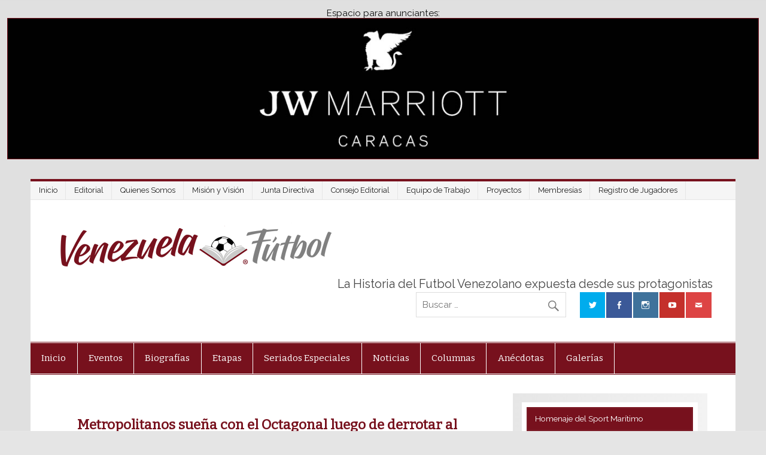

--- FILE ---
content_type: text/html; charset=UTF-8
request_url: https://www.venezuelafutbol.com.ve/metropolitanos-suena-con-el-octagonal-luego-de-derrotar-al-tachira/
body_size: 83671
content:
<!DOCTYPE html><!-- HTML 5 -->
<html lang="es">

<head>
<meta charset="UTF-8" />
<meta name="viewport" content="width=device-width, initial-scale=1">
<link rel="profile" href="http://gmpg.org/xfn/11" />
<link rel="pingback" href="https://www.venezuelafutbol.com.ve/xmlrpc.php" />

<title>Metropolitanos sueña con el Octagonal luego de derrotar al Táchira &#8211; Venezuela Futbol</title>
<meta name='robots' content='max-image-preview:large' />
	<style>img:is([sizes="auto" i], [sizes^="auto," i]) { contain-intrinsic-size: 3000px 1500px }</style>
	<link rel='dns-prefetch' href='//secure.gravatar.com' />
<link rel='dns-prefetch' href='//stats.wp.com' />
<link rel='dns-prefetch' href='//fonts.googleapis.com' />
<link rel='dns-prefetch' href='//v0.wordpress.com' />
<link rel="alternate" type="application/rss+xml" title="Venezuela Futbol &raquo; Feed" href="https://www.venezuelafutbol.com.ve/feed/" />
<link rel="alternate" type="application/rss+xml" title="Venezuela Futbol &raquo; Feed de los comentarios" href="https://www.venezuelafutbol.com.ve/comments/feed/" />
<script type="text/javascript">
/* <![CDATA[ */
window._wpemojiSettings = {"baseUrl":"https:\/\/s.w.org\/images\/core\/emoji\/16.0.1\/72x72\/","ext":".png","svgUrl":"https:\/\/s.w.org\/images\/core\/emoji\/16.0.1\/svg\/","svgExt":".svg","source":{"concatemoji":"https:\/\/www.venezuelafutbol.com.ve\/wp-includes\/js\/wp-emoji-release.min.js?ver=6.8.3"}};
/*! This file is auto-generated */
!function(s,n){var o,i,e;function c(e){try{var t={supportTests:e,timestamp:(new Date).valueOf()};sessionStorage.setItem(o,JSON.stringify(t))}catch(e){}}function p(e,t,n){e.clearRect(0,0,e.canvas.width,e.canvas.height),e.fillText(t,0,0);var t=new Uint32Array(e.getImageData(0,0,e.canvas.width,e.canvas.height).data),a=(e.clearRect(0,0,e.canvas.width,e.canvas.height),e.fillText(n,0,0),new Uint32Array(e.getImageData(0,0,e.canvas.width,e.canvas.height).data));return t.every(function(e,t){return e===a[t]})}function u(e,t){e.clearRect(0,0,e.canvas.width,e.canvas.height),e.fillText(t,0,0);for(var n=e.getImageData(16,16,1,1),a=0;a<n.data.length;a++)if(0!==n.data[a])return!1;return!0}function f(e,t,n,a){switch(t){case"flag":return n(e,"\ud83c\udff3\ufe0f\u200d\u26a7\ufe0f","\ud83c\udff3\ufe0f\u200b\u26a7\ufe0f")?!1:!n(e,"\ud83c\udde8\ud83c\uddf6","\ud83c\udde8\u200b\ud83c\uddf6")&&!n(e,"\ud83c\udff4\udb40\udc67\udb40\udc62\udb40\udc65\udb40\udc6e\udb40\udc67\udb40\udc7f","\ud83c\udff4\u200b\udb40\udc67\u200b\udb40\udc62\u200b\udb40\udc65\u200b\udb40\udc6e\u200b\udb40\udc67\u200b\udb40\udc7f");case"emoji":return!a(e,"\ud83e\udedf")}return!1}function g(e,t,n,a){var r="undefined"!=typeof WorkerGlobalScope&&self instanceof WorkerGlobalScope?new OffscreenCanvas(300,150):s.createElement("canvas"),o=r.getContext("2d",{willReadFrequently:!0}),i=(o.textBaseline="top",o.font="600 32px Arial",{});return e.forEach(function(e){i[e]=t(o,e,n,a)}),i}function t(e){var t=s.createElement("script");t.src=e,t.defer=!0,s.head.appendChild(t)}"undefined"!=typeof Promise&&(o="wpEmojiSettingsSupports",i=["flag","emoji"],n.supports={everything:!0,everythingExceptFlag:!0},e=new Promise(function(e){s.addEventListener("DOMContentLoaded",e,{once:!0})}),new Promise(function(t){var n=function(){try{var e=JSON.parse(sessionStorage.getItem(o));if("object"==typeof e&&"number"==typeof e.timestamp&&(new Date).valueOf()<e.timestamp+604800&&"object"==typeof e.supportTests)return e.supportTests}catch(e){}return null}();if(!n){if("undefined"!=typeof Worker&&"undefined"!=typeof OffscreenCanvas&&"undefined"!=typeof URL&&URL.createObjectURL&&"undefined"!=typeof Blob)try{var e="postMessage("+g.toString()+"("+[JSON.stringify(i),f.toString(),p.toString(),u.toString()].join(",")+"));",a=new Blob([e],{type:"text/javascript"}),r=new Worker(URL.createObjectURL(a),{name:"wpTestEmojiSupports"});return void(r.onmessage=function(e){c(n=e.data),r.terminate(),t(n)})}catch(e){}c(n=g(i,f,p,u))}t(n)}).then(function(e){for(var t in e)n.supports[t]=e[t],n.supports.everything=n.supports.everything&&n.supports[t],"flag"!==t&&(n.supports.everythingExceptFlag=n.supports.everythingExceptFlag&&n.supports[t]);n.supports.everythingExceptFlag=n.supports.everythingExceptFlag&&!n.supports.flag,n.DOMReady=!1,n.readyCallback=function(){n.DOMReady=!0}}).then(function(){return e}).then(function(){var e;n.supports.everything||(n.readyCallback(),(e=n.source||{}).concatemoji?t(e.concatemoji):e.wpemoji&&e.twemoji&&(t(e.twemoji),t(e.wpemoji)))}))}((window,document),window._wpemojiSettings);
/* ]]> */
</script>
<style id='wp-emoji-styles-inline-css' type='text/css'>

	img.wp-smiley, img.emoji {
		display: inline !important;
		border: none !important;
		box-shadow: none !important;
		height: 1em !important;
		width: 1em !important;
		margin: 0 0.07em !important;
		vertical-align: -0.1em !important;
		background: none !important;
		padding: 0 !important;
	}
</style>
<link rel='stylesheet' id='wp-block-library-css' href='https://www.venezuelafutbol.com.ve/wp-includes/css/dist/block-library/style.min.css?ver=6.8.3' type='text/css' media='all' />
<style id='classic-theme-styles-inline-css' type='text/css'>
/*! This file is auto-generated */
.wp-block-button__link{color:#fff;background-color:#32373c;border-radius:9999px;box-shadow:none;text-decoration:none;padding:calc(.667em + 2px) calc(1.333em + 2px);font-size:1.125em}.wp-block-file__button{background:#32373c;color:#fff;text-decoration:none}
</style>
<link rel='stylesheet' id='mediaelement-css' href='https://www.venezuelafutbol.com.ve/wp-includes/js/mediaelement/mediaelementplayer-legacy.min.css?ver=4.2.17' type='text/css' media='all' />
<link rel='stylesheet' id='wp-mediaelement-css' href='https://www.venezuelafutbol.com.ve/wp-includes/js/mediaelement/wp-mediaelement.min.css?ver=6.8.3' type='text/css' media='all' />
<style id='jetpack-sharing-buttons-style-inline-css' type='text/css'>
.jetpack-sharing-buttons__services-list{display:flex;flex-direction:row;flex-wrap:wrap;gap:0;list-style-type:none;margin:5px;padding:0}.jetpack-sharing-buttons__services-list.has-small-icon-size{font-size:12px}.jetpack-sharing-buttons__services-list.has-normal-icon-size{font-size:16px}.jetpack-sharing-buttons__services-list.has-large-icon-size{font-size:24px}.jetpack-sharing-buttons__services-list.has-huge-icon-size{font-size:36px}@media print{.jetpack-sharing-buttons__services-list{display:none!important}}.editor-styles-wrapper .wp-block-jetpack-sharing-buttons{gap:0;padding-inline-start:0}ul.jetpack-sharing-buttons__services-list.has-background{padding:1.25em 2.375em}
</style>
<style id='global-styles-inline-css' type='text/css'>
:root{--wp--preset--aspect-ratio--square: 1;--wp--preset--aspect-ratio--4-3: 4/3;--wp--preset--aspect-ratio--3-4: 3/4;--wp--preset--aspect-ratio--3-2: 3/2;--wp--preset--aspect-ratio--2-3: 2/3;--wp--preset--aspect-ratio--16-9: 16/9;--wp--preset--aspect-ratio--9-16: 9/16;--wp--preset--color--black: #000000;--wp--preset--color--cyan-bluish-gray: #abb8c3;--wp--preset--color--white: #ffffff;--wp--preset--color--pale-pink: #f78da7;--wp--preset--color--vivid-red: #cf2e2e;--wp--preset--color--luminous-vivid-orange: #ff6900;--wp--preset--color--luminous-vivid-amber: #fcb900;--wp--preset--color--light-green-cyan: #7bdcb5;--wp--preset--color--vivid-green-cyan: #00d084;--wp--preset--color--pale-cyan-blue: #8ed1fc;--wp--preset--color--vivid-cyan-blue: #0693e3;--wp--preset--color--vivid-purple: #9b51e0;--wp--preset--gradient--vivid-cyan-blue-to-vivid-purple: linear-gradient(135deg,rgba(6,147,227,1) 0%,rgb(155,81,224) 100%);--wp--preset--gradient--light-green-cyan-to-vivid-green-cyan: linear-gradient(135deg,rgb(122,220,180) 0%,rgb(0,208,130) 100%);--wp--preset--gradient--luminous-vivid-amber-to-luminous-vivid-orange: linear-gradient(135deg,rgba(252,185,0,1) 0%,rgba(255,105,0,1) 100%);--wp--preset--gradient--luminous-vivid-orange-to-vivid-red: linear-gradient(135deg,rgba(255,105,0,1) 0%,rgb(207,46,46) 100%);--wp--preset--gradient--very-light-gray-to-cyan-bluish-gray: linear-gradient(135deg,rgb(238,238,238) 0%,rgb(169,184,195) 100%);--wp--preset--gradient--cool-to-warm-spectrum: linear-gradient(135deg,rgb(74,234,220) 0%,rgb(151,120,209) 20%,rgb(207,42,186) 40%,rgb(238,44,130) 60%,rgb(251,105,98) 80%,rgb(254,248,76) 100%);--wp--preset--gradient--blush-light-purple: linear-gradient(135deg,rgb(255,206,236) 0%,rgb(152,150,240) 100%);--wp--preset--gradient--blush-bordeaux: linear-gradient(135deg,rgb(254,205,165) 0%,rgb(254,45,45) 50%,rgb(107,0,62) 100%);--wp--preset--gradient--luminous-dusk: linear-gradient(135deg,rgb(255,203,112) 0%,rgb(199,81,192) 50%,rgb(65,88,208) 100%);--wp--preset--gradient--pale-ocean: linear-gradient(135deg,rgb(255,245,203) 0%,rgb(182,227,212) 50%,rgb(51,167,181) 100%);--wp--preset--gradient--electric-grass: linear-gradient(135deg,rgb(202,248,128) 0%,rgb(113,206,126) 100%);--wp--preset--gradient--midnight: linear-gradient(135deg,rgb(2,3,129) 0%,rgb(40,116,252) 100%);--wp--preset--font-size--small: 13px;--wp--preset--font-size--medium: 20px;--wp--preset--font-size--large: 36px;--wp--preset--font-size--x-large: 42px;--wp--preset--spacing--20: 0.44rem;--wp--preset--spacing--30: 0.67rem;--wp--preset--spacing--40: 1rem;--wp--preset--spacing--50: 1.5rem;--wp--preset--spacing--60: 2.25rem;--wp--preset--spacing--70: 3.38rem;--wp--preset--spacing--80: 5.06rem;--wp--preset--shadow--natural: 6px 6px 9px rgba(0, 0, 0, 0.2);--wp--preset--shadow--deep: 12px 12px 50px rgba(0, 0, 0, 0.4);--wp--preset--shadow--sharp: 6px 6px 0px rgba(0, 0, 0, 0.2);--wp--preset--shadow--outlined: 6px 6px 0px -3px rgba(255, 255, 255, 1), 6px 6px rgba(0, 0, 0, 1);--wp--preset--shadow--crisp: 6px 6px 0px rgba(0, 0, 0, 1);}:where(.is-layout-flex){gap: 0.5em;}:where(.is-layout-grid){gap: 0.5em;}body .is-layout-flex{display: flex;}.is-layout-flex{flex-wrap: wrap;align-items: center;}.is-layout-flex > :is(*, div){margin: 0;}body .is-layout-grid{display: grid;}.is-layout-grid > :is(*, div){margin: 0;}:where(.wp-block-columns.is-layout-flex){gap: 2em;}:where(.wp-block-columns.is-layout-grid){gap: 2em;}:where(.wp-block-post-template.is-layout-flex){gap: 1.25em;}:where(.wp-block-post-template.is-layout-grid){gap: 1.25em;}.has-black-color{color: var(--wp--preset--color--black) !important;}.has-cyan-bluish-gray-color{color: var(--wp--preset--color--cyan-bluish-gray) !important;}.has-white-color{color: var(--wp--preset--color--white) !important;}.has-pale-pink-color{color: var(--wp--preset--color--pale-pink) !important;}.has-vivid-red-color{color: var(--wp--preset--color--vivid-red) !important;}.has-luminous-vivid-orange-color{color: var(--wp--preset--color--luminous-vivid-orange) !important;}.has-luminous-vivid-amber-color{color: var(--wp--preset--color--luminous-vivid-amber) !important;}.has-light-green-cyan-color{color: var(--wp--preset--color--light-green-cyan) !important;}.has-vivid-green-cyan-color{color: var(--wp--preset--color--vivid-green-cyan) !important;}.has-pale-cyan-blue-color{color: var(--wp--preset--color--pale-cyan-blue) !important;}.has-vivid-cyan-blue-color{color: var(--wp--preset--color--vivid-cyan-blue) !important;}.has-vivid-purple-color{color: var(--wp--preset--color--vivid-purple) !important;}.has-black-background-color{background-color: var(--wp--preset--color--black) !important;}.has-cyan-bluish-gray-background-color{background-color: var(--wp--preset--color--cyan-bluish-gray) !important;}.has-white-background-color{background-color: var(--wp--preset--color--white) !important;}.has-pale-pink-background-color{background-color: var(--wp--preset--color--pale-pink) !important;}.has-vivid-red-background-color{background-color: var(--wp--preset--color--vivid-red) !important;}.has-luminous-vivid-orange-background-color{background-color: var(--wp--preset--color--luminous-vivid-orange) !important;}.has-luminous-vivid-amber-background-color{background-color: var(--wp--preset--color--luminous-vivid-amber) !important;}.has-light-green-cyan-background-color{background-color: var(--wp--preset--color--light-green-cyan) !important;}.has-vivid-green-cyan-background-color{background-color: var(--wp--preset--color--vivid-green-cyan) !important;}.has-pale-cyan-blue-background-color{background-color: var(--wp--preset--color--pale-cyan-blue) !important;}.has-vivid-cyan-blue-background-color{background-color: var(--wp--preset--color--vivid-cyan-blue) !important;}.has-vivid-purple-background-color{background-color: var(--wp--preset--color--vivid-purple) !important;}.has-black-border-color{border-color: var(--wp--preset--color--black) !important;}.has-cyan-bluish-gray-border-color{border-color: var(--wp--preset--color--cyan-bluish-gray) !important;}.has-white-border-color{border-color: var(--wp--preset--color--white) !important;}.has-pale-pink-border-color{border-color: var(--wp--preset--color--pale-pink) !important;}.has-vivid-red-border-color{border-color: var(--wp--preset--color--vivid-red) !important;}.has-luminous-vivid-orange-border-color{border-color: var(--wp--preset--color--luminous-vivid-orange) !important;}.has-luminous-vivid-amber-border-color{border-color: var(--wp--preset--color--luminous-vivid-amber) !important;}.has-light-green-cyan-border-color{border-color: var(--wp--preset--color--light-green-cyan) !important;}.has-vivid-green-cyan-border-color{border-color: var(--wp--preset--color--vivid-green-cyan) !important;}.has-pale-cyan-blue-border-color{border-color: var(--wp--preset--color--pale-cyan-blue) !important;}.has-vivid-cyan-blue-border-color{border-color: var(--wp--preset--color--vivid-cyan-blue) !important;}.has-vivid-purple-border-color{border-color: var(--wp--preset--color--vivid-purple) !important;}.has-vivid-cyan-blue-to-vivid-purple-gradient-background{background: var(--wp--preset--gradient--vivid-cyan-blue-to-vivid-purple) !important;}.has-light-green-cyan-to-vivid-green-cyan-gradient-background{background: var(--wp--preset--gradient--light-green-cyan-to-vivid-green-cyan) !important;}.has-luminous-vivid-amber-to-luminous-vivid-orange-gradient-background{background: var(--wp--preset--gradient--luminous-vivid-amber-to-luminous-vivid-orange) !important;}.has-luminous-vivid-orange-to-vivid-red-gradient-background{background: var(--wp--preset--gradient--luminous-vivid-orange-to-vivid-red) !important;}.has-very-light-gray-to-cyan-bluish-gray-gradient-background{background: var(--wp--preset--gradient--very-light-gray-to-cyan-bluish-gray) !important;}.has-cool-to-warm-spectrum-gradient-background{background: var(--wp--preset--gradient--cool-to-warm-spectrum) !important;}.has-blush-light-purple-gradient-background{background: var(--wp--preset--gradient--blush-light-purple) !important;}.has-blush-bordeaux-gradient-background{background: var(--wp--preset--gradient--blush-bordeaux) !important;}.has-luminous-dusk-gradient-background{background: var(--wp--preset--gradient--luminous-dusk) !important;}.has-pale-ocean-gradient-background{background: var(--wp--preset--gradient--pale-ocean) !important;}.has-electric-grass-gradient-background{background: var(--wp--preset--gradient--electric-grass) !important;}.has-midnight-gradient-background{background: var(--wp--preset--gradient--midnight) !important;}.has-small-font-size{font-size: var(--wp--preset--font-size--small) !important;}.has-medium-font-size{font-size: var(--wp--preset--font-size--medium) !important;}.has-large-font-size{font-size: var(--wp--preset--font-size--large) !important;}.has-x-large-font-size{font-size: var(--wp--preset--font-size--x-large) !important;}
:where(.wp-block-post-template.is-layout-flex){gap: 1.25em;}:where(.wp-block-post-template.is-layout-grid){gap: 1.25em;}
:where(.wp-block-columns.is-layout-flex){gap: 2em;}:where(.wp-block-columns.is-layout-grid){gap: 2em;}
:root :where(.wp-block-pullquote){font-size: 1.5em;line-height: 1.6;}
</style>
<link rel='stylesheet' id='fancybox-for-wp-css' href='https://www.venezuelafutbol.com.ve/wp-content/plugins/fancybox-for-wordpress/assets/css/fancybox.css?ver=1.3.4' type='text/css' media='all' />
<link rel='stylesheet' id='smartline-lite-stylesheet-css' href='https://www.venezuelafutbol.com.ve/wp-content/themes/smartline-lite/style.css?ver=1.6.8' type='text/css' media='all' />
<style id='smartline-lite-stylesheet-inline-css' type='text/css'>
.site-title {
	position: absolute;
	clip: rect(1px, 1px, 1px, 1px);
}
</style>
<link rel='stylesheet' id='genericons-css' href='https://www.venezuelafutbol.com.ve/wp-content/plugins/jetpack/_inc/genericons/genericons/genericons.css?ver=3.1' type='text/css' media='all' />
<link rel='stylesheet' id='smartline-lite-flexslider-css' href='https://www.venezuelafutbol.com.ve/wp-content/themes/smartline-lite/css/flexslider.css?ver=20160719' type='text/css' media='all' />
<link rel='stylesheet' id='smartline-lite-default-fonts-css' href='//fonts.googleapis.com/css?family=Raleway%3A400%2C700%7CBitter&#038;subset=latin%2Clatin-ext' type='text/css' media='all' />
<link rel='stylesheet' id='themezee-related-posts-css' href='https://www.venezuelafutbol.com.ve/wp-content/themes/smartline-lite/css/themezee-related-posts.css?ver=20160421' type='text/css' media='all' />
<link rel='stylesheet' id='__EPYT__style-css' href='https://www.venezuelafutbol.com.ve/wp-content/plugins/youtube-embed-plus/styles/ytprefs.min.css?ver=14.2.3' type='text/css' media='all' />
<style id='__EPYT__style-inline-css' type='text/css'>

                .epyt-gallery-thumb {
                        width: 33.333%;
                }
                
</style>
<link rel='stylesheet' id='sharedaddy-css' href='https://www.venezuelafutbol.com.ve/wp-content/plugins/jetpack/modules/sharedaddy/sharing.css?ver=15.0' type='text/css' media='all' />
<link rel='stylesheet' id='social-logos-css' href='https://www.venezuelafutbol.com.ve/wp-content/plugins/jetpack/_inc/social-logos/social-logos.min.css?ver=15.0' type='text/css' media='all' />
<script type="text/javascript" src="https://www.venezuelafutbol.com.ve/wp-includes/js/jquery/jquery.min.js?ver=3.7.1" id="jquery-core-js"></script>
<script type="text/javascript" src="https://www.venezuelafutbol.com.ve/wp-includes/js/jquery/jquery-migrate.min.js?ver=3.4.1" id="jquery-migrate-js"></script>
<script type="text/javascript" src="https://www.venezuelafutbol.com.ve/wp-content/plugins/fancybox-for-wordpress/assets/js/purify.min.js?ver=1.3.4" id="purify-js"></script>
<script type="text/javascript" src="https://www.venezuelafutbol.com.ve/wp-content/plugins/fancybox-for-wordpress/assets/js/jquery.fancybox.js?ver=1.3.4" id="fancybox-for-wp-js"></script>
<!--[if lt IE 9]>
<script type="text/javascript" src="https://www.venezuelafutbol.com.ve/wp-content/themes/smartline-lite/js/html5shiv.min.js?ver=3.7.3" id="html5shiv-js"></script>
<![endif]-->
<script type="text/javascript" src="https://www.venezuelafutbol.com.ve/wp-content/themes/smartline-lite/js/jquery.flexslider-min.js?ver=2.6.0" id="flexslider-js"></script>
<script type="text/javascript" id="smartline-lite-jquery-frontpage_slider-js-extra">
/* <![CDATA[ */
var smartline_slider_params = {"animation":"slide","speed":"7000"};
/* ]]> */
</script>
<script type="text/javascript" src="https://www.venezuelafutbol.com.ve/wp-content/themes/smartline-lite/js/slider.js?ver=2.6.0" id="smartline-lite-jquery-frontpage_slider-js"></script>
<script type="text/javascript" id="smartline-lite-jquery-navigation-js-extra">
/* <![CDATA[ */
var smartline_menu_title = "Men\u00fa";
/* ]]> */
</script>
<script type="text/javascript" src="https://www.venezuelafutbol.com.ve/wp-content/themes/smartline-lite/js/navigation.js?ver=20160719" id="smartline-lite-jquery-navigation-js"></script>
<script type="text/javascript" id="__ytprefs__-js-extra">
/* <![CDATA[ */
var _EPYT_ = {"ajaxurl":"https:\/\/www.venezuelafutbol.com.ve\/wp-admin\/admin-ajax.php","security":"6dbc81ec79","gallery_scrolloffset":"20","eppathtoscripts":"https:\/\/www.venezuelafutbol.com.ve\/wp-content\/plugins\/youtube-embed-plus\/scripts\/","eppath":"https:\/\/www.venezuelafutbol.com.ve\/wp-content\/plugins\/youtube-embed-plus\/","epresponsiveselector":"[\"iframe.__youtube_prefs_widget__\"]","epdovol":"1","version":"14.2.3","evselector":"iframe.__youtube_prefs__[src], iframe[src*=\"youtube.com\/embed\/\"], iframe[src*=\"youtube-nocookie.com\/embed\/\"]","ajax_compat":"","maxres_facade":"eager","ytapi_load":"light","pause_others":"","stopMobileBuffer":"1","facade_mode":"","not_live_on_channel":""};
/* ]]> */
</script>
<script type="text/javascript" src="https://www.venezuelafutbol.com.ve/wp-content/plugins/youtube-embed-plus/scripts/ytprefs.min.js?ver=14.2.3" id="__ytprefs__-js"></script>
<link rel="https://api.w.org/" href="https://www.venezuelafutbol.com.ve/wp-json/" /><link rel="alternate" title="JSON" type="application/json" href="https://www.venezuelafutbol.com.ve/wp-json/wp/v2/posts/2996" /><link rel="EditURI" type="application/rsd+xml" title="RSD" href="https://www.venezuelafutbol.com.ve/xmlrpc.php?rsd" />
<meta name="generator" content="WordPress 6.8.3" />
<link rel="canonical" href="https://www.venezuelafutbol.com.ve/metropolitanos-suena-con-el-octagonal-luego-de-derrotar-al-tachira/" />
<link rel='shortlink' href='https://wp.me/p9HgRr-Mk' />
<link rel="alternate" title="oEmbed (JSON)" type="application/json+oembed" href="https://www.venezuelafutbol.com.ve/wp-json/oembed/1.0/embed?url=https%3A%2F%2Fwww.venezuelafutbol.com.ve%2Fmetropolitanos-suena-con-el-octagonal-luego-de-derrotar-al-tachira%2F" />
<link rel="alternate" title="oEmbed (XML)" type="text/xml+oembed" href="https://www.venezuelafutbol.com.ve/wp-json/oembed/1.0/embed?url=https%3A%2F%2Fwww.venezuelafutbol.com.ve%2Fmetropolitanos-suena-con-el-octagonal-luego-de-derrotar-al-tachira%2F&#038;format=xml" />

<!-- Fancybox for WordPress v3.3.7 -->
<style type="text/css">
	.fancybox-slide--image .fancybox-content{background-color: #FFFFFF}div.fancybox-caption{display:none !important;}
	
	img.fancybox-image{border-width:10px;border-color:#FFFFFF;border-style:solid;}
	div.fancybox-bg{background-color:rgba(102,102,102,0.3);opacity:1 !important;}div.fancybox-content{border-color:#FFFFFF}
	div#fancybox-title{background-color:#FFFFFF}
	div.fancybox-content{background-color:#FFFFFF}
	div#fancybox-title-inside{color:#333333}
	
	
	
	div.fancybox-caption p.caption-title{display:inline-block}
	div.fancybox-caption p.caption-title{font-size:14px}
	div.fancybox-caption p.caption-title{color:#333333}
	div.fancybox-caption {color:#333333}div.fancybox-caption p.caption-title {background:#fff; width:auto;padding:10px 30px;}div.fancybox-content p.caption-title{color:#333333;margin: 0;padding: 5px 0;}body.fancybox-active .fancybox-container .fancybox-stage .fancybox-content .fancybox-close-small{display:block;}
</style><script type="text/javascript">
	jQuery(function () {

		var mobileOnly = false;
		
		if (mobileOnly) {
			return;
		}

		jQuery.fn.getTitle = function () { // Copy the title of every IMG tag and add it to its parent A so that fancybox can show titles
			var arr = jQuery("a[data-fancybox]");jQuery.each(arr, function() {var title = jQuery(this).children("img").attr("title") || '';var figCaptionHtml = jQuery(this).next("figcaption").html() || '';var processedCaption = figCaptionHtml;if (figCaptionHtml.length && typeof DOMPurify === 'function') {processedCaption = DOMPurify.sanitize(figCaptionHtml, {USE_PROFILES: {html: true}});} else if (figCaptionHtml.length) {processedCaption = jQuery("<div>").text(figCaptionHtml).html();}var newTitle = title;if (processedCaption.length) {newTitle = title.length ? title + " " + processedCaption : processedCaption;}if (newTitle.length) {jQuery(this).attr("title", newTitle);}});		}

		// Supported file extensions

				var thumbnails = jQuery("a:has(img)").not(".nolightbox").not('.envira-gallery-link').not('.ngg-simplelightbox').filter(function () {
			return /\.(jpe?g|png|gif|mp4|webp|bmp|pdf)(\?[^/]*)*$/i.test(jQuery(this).attr('href'))
		});
		

		// Add data-type iframe for links that are not images or videos.
		var iframeLinks = jQuery('.fancyboxforwp').filter(function () {
			return !/\.(jpe?g|png|gif|mp4|webp|bmp|pdf)(\?[^/]*)*$/i.test(jQuery(this).attr('href'))
		}).filter(function () {
			return !/vimeo|youtube/i.test(jQuery(this).attr('href'))
		});
		iframeLinks.attr({"data-type": "iframe"}).getTitle();

				// Gallery All
		thumbnails.addClass("fancyboxforwp").attr("data-fancybox", "gallery").getTitle();
		iframeLinks.attr({"data-fancybox": "gallery"}).getTitle();

		// Gallery type NONE
		
		// Call fancybox and apply it on any link with a rel atribute that starts with "fancybox", with the options set on the admin panel
		jQuery("a.fancyboxforwp").fancyboxforwp({
			loop: false,
			smallBtn: true,
			zoomOpacity: "auto",
			animationEffect: "fade",
			animationDuration: 500,
			transitionEffect: "fade",
			transitionDuration: "300",
			overlayShow: true,
			overlayOpacity: "0.3",
			titleShow: true,
			titlePosition: "inside",
			keyboard: true,
			showCloseButton: true,
			arrows: true,
			clickContent:false,
			clickSlide: "close",
			mobile: {
				clickContent: function (current, event) {
					return current.type === "image" ? "toggleControls" : false;
				},
				clickSlide: function (current, event) {
					return current.type === "image" ? "close" : "close";
				},
			},
			wheel: false,
			toolbar: true,
			preventCaptionOverlap: true,
			onInit: function() { },			onDeactivate
	: function() { },		beforeClose: function() { },			afterShow: function(instance) { jQuery( ".fancybox-image" ).on("click", function( ){ ( instance.isScaledDown() ) ? instance.scaleToActual() : instance.scaleToFit() }) },				afterClose: function() { },					caption : function( instance, item ) {var title = "";if("undefined" != typeof jQuery(this).context ){var title = jQuery(this).context.title;} else { var title = ("undefined" != typeof jQuery(this).attr("title")) ? jQuery(this).attr("title") : false;}var caption = jQuery(this).data('caption') || '';if ( item.type === 'image' && title.length ) {caption = (caption.length ? caption + '<br />' : '') + '<p class="caption-title">'+jQuery("<div>").text(title).html()+'</p>' ;}if (typeof DOMPurify === "function" && caption.length) { return DOMPurify.sanitize(caption, {USE_PROFILES: {html: true}}); } else { return jQuery("<div>").text(caption).html(); }},
		afterLoad : function( instance, current ) {var captionContent = current.opts.caption || '';var sanitizedCaptionString = '';if (typeof DOMPurify === 'function' && captionContent.length) {sanitizedCaptionString = DOMPurify.sanitize(captionContent, {USE_PROFILES: {html: true}});} else if (captionContent.length) { sanitizedCaptionString = jQuery("<div>").text(captionContent).html();}if (sanitizedCaptionString.length) { current.$content.append(jQuery('<div class=\"fancybox-custom-caption inside-caption\" style=\" position: absolute;left:0;right:0;color:#000;margin:0 auto;bottom:0;text-align:center;background-color:#FFFFFF \"></div>').html(sanitizedCaptionString)); }},
			})
		;

			})
</script>
<!-- END Fancybox for WordPress -->
	<style>img#wpstats{display:none}</style>
		<style type="text/css" id="custom-background-css">
body.custom-background { background-image: url("https://www.venezuelafutbol.com.ve/wp-content/themes/smartline-lite/images/background.png"); background-position: left top; background-size: auto; background-repeat: repeat; background-attachment: scroll; }
</style>
	
<!-- Jetpack Open Graph Tags -->
<meta property="og:type" content="article" />
<meta property="og:title" content="Metropolitanos sueña con el Octagonal luego de derrotar al Táchira" />
<meta property="og:url" content="https://www.venezuelafutbol.com.ve/metropolitanos-suena-con-el-octagonal-luego-de-derrotar-al-tachira/" />
<meta property="og:description" content="CARACAS – Este semestre nos ha regalado dos equipos revelación: Carabobo (líder absoluto del Apertura) y Metropolitanos (en plena lucha por un puesto en el Octagonal). El equipo que dirige el Mr Jo…" />
<meta property="article:published_time" content="2019-05-06T13:00:49+00:00" />
<meta property="article:modified_time" content="2019-05-20T02:01:38+00:00" />
<meta property="og:site_name" content="Venezuela Futbol" />
<meta property="og:image" content="https://www.venezuelafutbol.com.ve/wp-content/uploads/2019/05/Anton-metropolitanos-vs-tachira.jpg" />
<meta property="og:image:width" content="1080" />
<meta property="og:image:height" content="750" />
<meta property="og:image:alt" content="" />
<meta property="og:locale" content="es_ES" />
<meta name="twitter:text:title" content="Metropolitanos sueña con el Octagonal luego de derrotar al Táchira" />
<meta name="twitter:image" content="https://www.venezuelafutbol.com.ve/wp-content/uploads/2019/05/Anton-metropolitanos-vs-tachira.jpg?w=640" />
<meta name="twitter:card" content="summary_large_image" />

<!-- End Jetpack Open Graph Tags -->
<link rel="icon" href="https://www.venezuelafutbol.com.ve/wp-content/uploads/2023/06/cropped-LOGO-VF-cuadrado-32x32.jpg" sizes="32x32" />
<link rel="icon" href="https://www.venezuelafutbol.com.ve/wp-content/uploads/2023/06/cropped-LOGO-VF-cuadrado-192x192.jpg" sizes="192x192" />
<link rel="apple-touch-icon" href="https://www.venezuelafutbol.com.ve/wp-content/uploads/2023/06/cropped-LOGO-VF-cuadrado-180x180.jpg" />
<meta name="msapplication-TileImage" content="https://www.venezuelafutbol.com.ve/wp-content/uploads/2023/06/cropped-LOGO-VF-cuadrado-270x270.jpg" />
		<style type="text/css" id="wp-custom-css">
			a, a:link, a:visited{

	color: #77111D;

	text-decoration: none;

}

#header-wrap {

	border-top: 4px solid #77111D;}

#navi-wrap {

	border-top: 1px solid #77111D;

	border-bottom: 1px solid #77111D;

	background: #fff;

	padding-top: 1px;

	padding-bottom: 1px;

}

#mainnav {

	background: #77111D;

	position: relative;

}

.main-navigation-menu {

	float: left;

	list-style-type: none;

	list-style-position: outside;

	background: #77111D;

}

.widgettitle {

	font-size: 0.9em;

	font-family: 'Raleway', Arial, Tahoma;

	padding: 0.9em;

	margin: -0.5em -0.5em 1em -0.5em;

	background: #77111D;

	color: #fff;

	box-shadow: inset 0 0 1px #bbb;

	border: 1px solid #77111D;

}

.widget a:link, .widget a:visited  {

	text-decoration: none;

	

}

.page-title, .entry-title {

	font-weight: bold;

	font-family: 'Bitter', Georgia, Arial, Tahoma;

	color: #77111D;

	line-height: 1.4em;

	-ms-word-wrap: break-word;

	word-wrap: break-word;

}

entry-title a:link, .entry-title a:visited {

	color: #77111D;

	text-decoration: none;

}

.archive-title span{

	color: #77111D;

}
.post-pagination a {

	padding: 0.2em 0.6em;

	margin-right: 0.2em;

	display: inline-block;

    text-align: center;

	text-decoration: none;

	color: #77111D;

}

.post-pagination a:link, .post-pagination a:visited {

	color: #77111D;

}

.post-pagination .current {

	padding: 0.2em 0.6em;

	margin-right: 0.2em;

	background: #77111D;

	color: #fff;

}

.infinite-scroll #infinite-handle span {

	display: inline-block;

	margin-bottom: 1em;

	padding: 0.6em 1em;

	font-size: 1em;

	font-weight: bold;

	text-align: center;

	text-decoration: none;

	color: #fff;

	background: #77111D;

}

#image-nav .nav-previous a, #image-nav .nav-next a {

	font-size: 0.9em;

	text-decoration: none;

	color: #77111D;

}
#frontpage-magazine-widgets .widget .widgettitle {

	font-family: 'Raleway', Arial, Tahoma;

	font-size: 0.9em;

	padding: 0.9em;

	margin: 0 0 1.5em 0;

	background: #77111D;

	color: #fff;

	box-shadow: inset 0 0 1px #bbb;

	border: 1px solid #77111D;

}
#footer {

	margin-top: 1px;

	padding: 1.2em;

	color: #fff;

	background: #77111D;

}

#mainnav-toggle {

		
		background: #77111D;

		border: none;

	}

.header-pub {
    float: center;
}
.header-ad .widget{
    margin-bottom: 0;
    padding-bottom: 0;
}

#site-logo img {

border: 1px solid #77111D;

		max-width: 98%;



	}

#frontpage-slider .zeeslide img {

	max-width: 880px;

	width: 100%;

	max-height: 585px;

	height: auto;

}


		</style>
			
	<script data-ad-client="ca-pub-2536780557231974" async src="https://pagead2.googlesyndication.com/pagead/js/adsbygoogle.js"></script>
	
</head>

<body class="wp-singular post-template-default single single-post postid-2996 single-format-standard custom-background wp-custom-logo wp-theme-smartline-lite">

<br>	<div style="text-align:center;" id="site-logo">Espacio para anunciantes:<br>
	<div id="site-logo"><a href="https://www.instagram.com/renhotelsccs/" width="1200" target="_blank"><img src="https://www.venezuelafutbol.com.ve/wp-content/uploads/2021/06/marriotcaracas2.jpg" border="1px"></a></div>	</div>
	


		  
	<div id="wrapper" class="hfeed">

	<div id="header-wrap">
	
		
		<nav id="topnav" class="clearfix" role="navigation">
			<ul id="topnav-menu" class="top-navigation-menu"><li id="menu-item-5727" class="menu-item menu-item-type-post_type menu-item-object-page menu-item-home menu-item-5727"><a href="https://www.venezuelafutbol.com.ve/">Inicio</a></li>
<li id="menu-item-5732" class="menu-item menu-item-type-taxonomy menu-item-object-category menu-item-5732"><a href="https://www.venezuelafutbol.com.ve/category/editorial/">Editorial</a></li>
<li id="menu-item-5728" class="menu-item menu-item-type-post_type menu-item-object-page menu-item-5728"><a href="https://www.venezuelafutbol.com.ve/quienes-somos/">Quienes Somos</a></li>
<li id="menu-item-5736" class="menu-item menu-item-type-post_type menu-item-object-page menu-item-5736"><a href="https://www.venezuelafutbol.com.ve/mision-y-vision/">Misión y Visión</a></li>
<li id="menu-item-5735" class="menu-item menu-item-type-post_type menu-item-object-page menu-item-5735"><a href="https://www.venezuelafutbol.com.ve/junta-directiva/">Junta Directiva</a></li>
<li id="menu-item-5733" class="menu-item menu-item-type-post_type menu-item-object-page menu-item-5733"><a href="https://www.venezuelafutbol.com.ve/consejo-editorial/">Consejo Editorial</a></li>
<li id="menu-item-5734" class="menu-item menu-item-type-post_type menu-item-object-page menu-item-5734"><a href="https://www.venezuelafutbol.com.ve/equipo-de-trabajo/">Equipo de Trabajo</a></li>
<li id="menu-item-5729" class="menu-item menu-item-type-taxonomy menu-item-object-category menu-item-5729"><a href="https://www.venezuelafutbol.com.ve/category/proyectos/">Proyectos</a></li>
<li id="menu-item-5730" class="menu-item menu-item-type-post_type menu-item-object-page menu-item-5730"><a href="https://www.venezuelafutbol.com.ve/membresias/">Membresías</a></li>
<li id="menu-item-5731" class="menu-item menu-item-type-post_type menu-item-object-page menu-item-5731"><a href="https://www.venezuelafutbol.com.ve/registrodejugadores/">Registro de Jugadores</a></li>
</ul>		</nav>

		
		<header id="header" class="clearfix" role="banner">
			


			<div id="logo" class="clearfix">

				<a href="https://www.venezuelafutbol.com.ve/" class="custom-logo-link" rel="home"><img width="488" height="81" src="https://www.venezuelafutbol.com.ve/wp-content/uploads/2018/02/logovfweb.png" class="custom-logo" alt="Venezuela Futbol" decoding="async" srcset="https://www.venezuelafutbol.com.ve/wp-content/uploads/2018/02/logovfweb.png 488w, https://www.venezuelafutbol.com.ve/wp-content/uploads/2018/02/logovfweb-300x50.png 300w" sizes="(max-width: 488px) 100vw, 488px" /></a>				
		<p class="site-title"><a href="https://www.venezuelafutbol.com.ve/" rel="home">Venezuela Futbol</a></p>

					
			<p class="site-description">La Historia del Futbol Venezolano expuesta desde sus protagonistas</p>

		
			</div>

			<div id="header-content" class="clearfix">
				
		<div id="header-social-icons" class="social-icons-wrap clearfix">
			<ul id="social-icons-menu" class="menu"><li id="menu-item-98" class="menu-item menu-item-type-custom menu-item-object-custom menu-item-98"><a target="_blank" href="https://twitter.com/futbolhistoryve"><span class="screen-reader-text">Twitter</span></a></li>
<li id="menu-item-99" class="menu-item menu-item-type-custom menu-item-object-custom menu-item-99"><a target="_blank" href="https://www.facebook.com/groups/132060207451936/"><span class="screen-reader-text">Facebook</span></a></li>
<li id="menu-item-276" class="menu-item menu-item-type-custom menu-item-object-custom menu-item-276"><a target="_blank" href="http://instagram.com/futbolhistoryve"><span class="screen-reader-text">Instagram</span></a></li>
<li id="menu-item-278" class="menu-item menu-item-type-custom menu-item-object-custom menu-item-278"><a target="_blank" href="https://www.youtube.com/channel/UC38hNs09y46JSU8x3JvgQ2Q"><span class="screen-reader-text">Youtube</span></a></li>
<li id="menu-item-280" class="menu-item menu-item-type-custom menu-item-object-custom menu-item-280"><a href="mailto:venezuelafutbolhistory@gmail.com"><span class="screen-reader-text">Gmail</span></a></li>
</ul>		</div>


		<div id="header-search">
				<form role="search" method="get" class="search-form" action="https://www.venezuelafutbol.com.ve/">
		<label>
			<span class="screen-reader-text">Buscar:</span>
			<input type="search" class="search-field" placeholder="Buscar &hellip;" value="" name="s">
		</label>
		<button type="submit" class="search-submit">
			<span class="genericon-search"></span>
		</button>
	</form>

		</div>

			</div>

			
				</header>

</div>

	<div id="navi-wrap">

		<nav id="mainnav" class="clearfix" role="navigation">
			<ul id="mainnav-menu" class="main-navigation-menu"><li id="menu-item-53" class="menu-item menu-item-type-post_type menu-item-object-page menu-item-home menu-item-53"><a href="https://www.venezuelafutbol.com.ve/">Inicio</a></li>
<li id="menu-item-4571" class="menu-item menu-item-type-taxonomy menu-item-object-category menu-item-has-children menu-item-4571"><a href="https://www.venezuelafutbol.com.ve/category/eventos/">Eventos</a>
<ul class="sub-menu">
	<li id="menu-item-9101" class="menu-item menu-item-type-custom menu-item-object-custom menu-item-9101"><a href="https://www.venezuelafutbol.com.ve/?s=Reencuentro+Vinotinto+UNIMET+2024">Reencuentro Vinotinto 2024: Homenaje a Mendocita y Freddy Ellie</a></li>
	<li id="menu-item-8828" class="menu-item menu-item-type-post_type menu-item-object-post menu-item-8828"><a href="https://www.venezuelafutbol.com.ve/habra-conversatorio-y-taller-presencial-en-la-unimet/">Conversatorio y Taller Presencial: La Comprensión del Fútbol 2024</a></li>
	<li id="menu-item-6947" class="menu-item menu-item-type-post_type menu-item-object-page menu-item-6947"><a href="https://www.venezuelafutbol.com.ve/congreso2023/">Congreso de Fútbol de Formación, Marketing y Gerencia 2023</a></li>
	<li id="menu-item-4649" class="menu-item menu-item-type-post_type menu-item-object-post menu-item-4649"><a href="https://www.venezuelafutbol.com.ve/grandesmomentos/">Grandes Momentos Históricos del Fútbol Venezolano narrados por sus protagonistas</a></li>
	<li id="menu-item-4650" class="menu-item menu-item-type-post_type menu-item-object-post menu-item-4650"><a href="https://www.venezuelafutbol.com.ve/forohistoriafutbolvenezolano/">Foro Historia del Fútbol Venezolano</a></li>
	<li id="menu-item-4373" class="menu-item menu-item-type-post_type menu-item-object-post menu-item-4373"><a href="https://www.venezuelafutbol.com.ve/congreso2020/">Congreso de Fútbol 2020</a></li>
</ul>
</li>
<li id="menu-item-180" class="menu-item menu-item-type-taxonomy menu-item-object-category menu-item-has-children menu-item-180"><a href="https://www.venezuelafutbol.com.ve/category/biografias/">Biografías</a>
<ul class="sub-menu">
	<li id="menu-item-176" class="menu-item menu-item-type-taxonomy menu-item-object-category menu-item-has-children menu-item-176"><a href="https://www.venezuelafutbol.com.ve/category/biografias/1950-1959/">1950-(1957)-1959</a>
	<ul class="sub-menu">
		<li id="menu-item-400" class="menu-item menu-item-type-taxonomy menu-item-object-category menu-item-400"><a href="https://www.venezuelafutbol.com.ve/category/biografias/1950-1959/venezolanos-1950-1959/">Venezolanos (50-59)</a></li>
	</ul>
</li>
	<li id="menu-item-177" class="menu-item menu-item-type-taxonomy menu-item-object-category menu-item-177"><a href="https://www.venezuelafutbol.com.ve/category/biografias/1960-1970/">1960-1970</a></li>
	<li id="menu-item-178" class="menu-item menu-item-type-taxonomy menu-item-object-category menu-item-has-children menu-item-178"><a href="https://www.venezuelafutbol.com.ve/category/biografias/1971-1986/">1971-1986</a>
	<ul class="sub-menu">
		<li id="menu-item-355" class="menu-item menu-item-type-taxonomy menu-item-object-category menu-item-has-children menu-item-355"><a href="https://www.venezuelafutbol.com.ve/category/biografias/1971-1986/venezolanos-1971-1986/">Venezolanos (71-86)</a>
		<ul class="sub-menu">
			<li id="menu-item-356" class="menu-item menu-item-type-taxonomy menu-item-object-category menu-item-356"><a href="https://www.venezuelafutbol.com.ve/category/biografias/1971-1986/venezolanos-1971-1986/premundialistas-venezolanos-1971-1986/">Premundialistas (71-86)</a></li>
		</ul>
</li>
	</ul>
</li>
	<li id="menu-item-179" class="menu-item menu-item-type-taxonomy menu-item-object-category menu-item-has-children menu-item-179"><a href="https://www.venezuelafutbol.com.ve/category/biografias/1987-1999/">1987-1999</a>
	<ul class="sub-menu">
		<li id="menu-item-272" class="menu-item menu-item-type-taxonomy menu-item-object-category menu-item-has-children menu-item-272"><a href="https://www.venezuelafutbol.com.ve/category/biografias/1987-1999/venezolanos/">Venezolanos (87-99)</a>
		<ul class="sub-menu">
			<li id="menu-item-273" class="menu-item menu-item-type-taxonomy menu-item-object-category menu-item-273"><a href="https://www.venezuelafutbol.com.ve/category/biografias/1987-1999/venezolanos/premundialistas/">Premundialistas (87-99)</a></li>
		</ul>
</li>
	</ul>
</li>
</ul>
</li>
<li id="menu-item-54" class="menu-item menu-item-type-custom menu-item-object-custom menu-item-has-children menu-item-54"><a href="#">Etapas</a>
<ul class="sub-menu">
	<li id="menu-item-55" class="menu-item menu-item-type-post_type menu-item-object-page menu-item-55"><a href="https://www.venezuelafutbol.com.ve/el-origen/">Los Orígenes</a></li>
	<li id="menu-item-57" class="menu-item menu-item-type-post_type menu-item-object-page menu-item-57"><a href="https://www.venezuelafutbol.com.ve/futbol-de-colonia/">Fútbol de Colonia</a></li>
	<li id="menu-item-184" class="menu-item menu-item-type-custom menu-item-object-custom menu-item-has-children menu-item-184"><a href="#">Fútbol por Regiones</a>
	<ul class="sub-menu">
		<li id="menu-item-215" class="menu-item menu-item-type-post_type menu-item-object-page menu-item-215"><a href="https://www.venezuelafutbol.com.ve/centro/">Centro</a></li>
		<li id="menu-item-209" class="menu-item menu-item-type-post_type menu-item-object-page menu-item-209"><a href="https://www.venezuelafutbol.com.ve/occidente/">Occidente</a></li>
		<li id="menu-item-214" class="menu-item menu-item-type-post_type menu-item-object-page menu-item-214"><a href="https://www.venezuelafutbol.com.ve/oriente/">Oriente</a></li>
	</ul>
</li>
	<li id="menu-item-58" class="menu-item menu-item-type-post_type menu-item-object-page menu-item-58"><a href="https://www.venezuelafutbol.com.ve/etapa-profesional/">Etapa Profesional</a></li>
	<li id="menu-item-387" class="menu-item menu-item-type-taxonomy menu-item-object-category menu-item-has-children menu-item-387"><a href="https://www.venezuelafutbol.com.ve/category/hitos-historicos/">Hitos Históricos</a>
	<ul class="sub-menu">
		<li id="menu-item-470" class="menu-item menu-item-type-taxonomy menu-item-object-category menu-item-470"><a href="https://www.venezuelafutbol.com.ve/category/hitos-historicos/vinotinto/">Vinotinto</a></li>
		<li id="menu-item-386" class="menu-item menu-item-type-taxonomy menu-item-object-category menu-item-386"><a href="https://www.venezuelafutbol.com.ve/category/hitos-historicos/copa-libertadores/">Copa Libertadores</a></li>
		<li id="menu-item-187" class="menu-item menu-item-type-custom menu-item-object-custom menu-item-187"><a href="#">Contrataciones</a></li>
		<li id="menu-item-390" class="menu-item menu-item-type-taxonomy menu-item-object-category menu-item-390"><a href="https://www.venezuelafutbol.com.ve/category/hitos-historicos/en-venezuela/">En Venezuela</a></li>
	</ul>
</li>
	<li id="menu-item-188" class="menu-item menu-item-type-custom menu-item-object-custom menu-item-188"><a href="#">Femenino</a></li>
</ul>
</li>
<li id="menu-item-5737" class="menu-item menu-item-type-custom menu-item-object-custom menu-item-has-children menu-item-5737"><a href="#">Seriados Especiales</a>
<ul class="sub-menu">
	<li id="menu-item-5738" class="menu-item menu-item-type-taxonomy menu-item-object-category menu-item-5738"><a href="https://www.venezuelafutbol.com.ve/category/el-pais-que-queremos-para-el-futbol/">El país que queremos para el fútbol</a></li>
	<li id="menu-item-9820" class="menu-item menu-item-type-taxonomy menu-item-object-category menu-item-9820"><a href="https://www.venezuelafutbol.com.ve/category/historia-del-san-agustin/">Historia del San Agustín</a></li>
	<li id="menu-item-5739" class="menu-item menu-item-type-taxonomy menu-item-object-category menu-item-5739"><a href="https://www.venezuelafutbol.com.ve/category/historia-del-loyola/">Historia del Loyola</a></li>
	<li id="menu-item-5741" class="menu-item menu-item-type-taxonomy menu-item-object-category menu-item-5741"><a href="https://www.venezuelafutbol.com.ve/category/homenaje-al-valencia-fc/">Homenaje al Valencia FC</a></li>
	<li id="menu-item-5802" class="menu-item menu-item-type-custom menu-item-object-custom menu-item-5802"><a href="https://www.venezuelafutbol.com.ve/category/homenaje-al-club-don-bosco/">Homenaje al Club Don Bosco</a></li>
	<li id="menu-item-10414" class="menu-item menu-item-type-taxonomy menu-item-object-category menu-item-10414"><a href="https://www.venezuelafutbol.com.ve/category/homenaje-del-santo-tomas-de-aquino/">Homenaje del Santo Tomás de Aquino</a></li>
	<li id="menu-item-10415" class="menu-item menu-item-type-taxonomy menu-item-object-category menu-item-10415"><a href="https://www.venezuelafutbol.com.ve/category/homenaje-del-sport-maritimo/">Homenaje del Sport Marítimo</a></li>
	<li id="menu-item-5807" class="menu-item menu-item-type-taxonomy menu-item-object-category menu-item-5807"><a href="https://www.venezuelafutbol.com.ve/category/salon-de-la-fama-del-futbol-venezolano/">Salón de la Fama del Fútbol Venezolano</a></li>
	<li id="menu-item-5808" class="menu-item menu-item-type-taxonomy menu-item-object-category menu-item-5808"><a href="https://www.venezuelafutbol.com.ve/category/centroamericanos-y-del-caribe-cuba-1982-medalla-de-oro/">Centroamericanos y del Caribe Cuba 1982 &#8211; Medalla de Oro</a></li>
	<li id="menu-item-8687" class="menu-item menu-item-type-taxonomy menu-item-object-category menu-item-8687"><a href="https://www.venezuelafutbol.com.ve/category/centroamericanos-y-del-caribe-maracaibo-1988-2da-medalla-de-oro/">Centroamericanos y del Caribe Maracaibo 1988 – 2da Medalla de Oro</a></li>
	<li id="menu-item-8688" class="menu-item menu-item-type-taxonomy menu-item-object-category menu-item-8688"><a href="https://www.venezuelafutbol.com.ve/category/mejores-desempenos-de-clubes-venezolanos-en-copa-libertadores/">Mejores desempeños de clubes Venezolanos en Copa Libertadores</a></li>
</ul>
</li>
<li id="menu-item-373" class="menu-item menu-item-type-taxonomy menu-item-object-category current-post-ancestor current-menu-parent current-post-parent menu-item-373"><a href="https://www.venezuelafutbol.com.ve/category/noticias/">Noticias</a></li>
<li id="menu-item-526" class="menu-item menu-item-type-taxonomy menu-item-object-category menu-item-has-children menu-item-526"><a href="https://www.venezuelafutbol.com.ve/category/columnas/">Columnas</a>
<ul class="sub-menu">
	<li id="menu-item-7349" class="menu-item menu-item-type-post_type menu-item-object-page menu-item-7349"><a href="https://www.venezuelafutbol.com.ve/el-rincon-del-futbol-aragueno/">El Rincón del Fútbol Aragueño</a></li>
	<li id="menu-item-315" class="menu-item menu-item-type-post_type menu-item-object-page menu-item-315"><a href="https://www.venezuelafutbol.com.ve/futbolbarines-com/">FútbolBarinés.com</a></li>
	<li id="menu-item-347" class="menu-item menu-item-type-post_type menu-item-object-page menu-item-347"><a href="https://www.venezuelafutbol.com.ve/futbol-merideno/">Fútbol Merideño</a></li>
	<li id="menu-item-346" class="menu-item menu-item-type-post_type menu-item-object-page menu-item-346"><a href="https://www.venezuelafutbol.com.ve/futbol-universitario/">Fútbol Universitario</a></li>
	<li id="menu-item-1983" class="menu-item menu-item-type-post_type menu-item-object-page menu-item-1983"><a href="https://www.venezuelafutbol.com.ve/protagonistas-cachamay/">Protagonistas Cachamay</a></li>
	<li id="menu-item-345" class="menu-item menu-item-type-post_type menu-item-object-page menu-item-345"><a href="https://www.venezuelafutbol.com.ve/rincon-futbolero-del-tachira/">Rincón del Fútbol de La Guaira</a></li>
	<li id="menu-item-303" class="menu-item menu-item-type-post_type menu-item-object-page menu-item-303"><a href="https://www.venezuelafutbol.com.ve/sentado-en-las-gradas/">Sentado en las Gradas</a></li>
</ul>
</li>
<li id="menu-item-1190" class="menu-item menu-item-type-taxonomy menu-item-object-category menu-item-1190"><a href="https://www.venezuelafutbol.com.ve/category/anecdotas/">Anécdotas</a></li>
<li id="menu-item-82" class="menu-item menu-item-type-custom menu-item-object-custom menu-item-has-children menu-item-82"><a href="#">Galerías</a>
<ul class="sub-menu">
	<li id="menu-item-726" class="menu-item menu-item-type-taxonomy menu-item-object-category menu-item-726"><a href="https://www.venezuelafutbol.com.ve/category/galeria-de-fotos/">Fotos</a></li>
	<li id="menu-item-684" class="menu-item menu-item-type-post_type menu-item-object-page menu-item-684"><a href="https://www.venezuelafutbol.com.ve/videos/">Videos</a></li>
</ul>
</li>
</ul>		</nav>

	</div>

		<!-- 
		<br><br>
		<p align="center"><a href="https://www.venezuelafutbol.com.ve/congreso2023"><img src="https://www.venezuelafutbol.com.ve/wp-content/uploads/2023/04/congresofutbol-home2.gif"><br><strong>¡ NUEVA FECHA - INSCRIPCIONES ABIERTAS!</strong></a>
			
		</p>-->
				
		
<div id="wrapper" class="hfeed">
	
		
	<div id="wrap" class="clearfix">
		
		<section id="content" class="primary" role="main">
		
				
		
			
			<article id="post-2996" class="post-2996 post type-post status-publish format-standard has-post-thumbnail hentry category-noticias">
	
		<h1 class="entry-title post-title">Metropolitanos sueña con el Octagonal luego de derrotar al Táchira</h1>		
		<div class="entry-meta postmeta"><span class="meta-date"><a href="https://www.venezuelafutbol.com.ve/metropolitanos-suena-con-el-octagonal-luego-de-derrotar-al-tachira/" title="9:00 am" rel="bookmark"><time class="entry-date published updated" datetime="2019-05-06T09:00:49-04:00">mayo 6, 2019</time></a></span>
	<span class="meta-category">
		<a href="https://www.venezuelafutbol.com.ve/category/noticias/" rel="category tag">Noticias</a>	</span>

</div>

		<div class="entry clearfix">
						<div id="attachment_2997" style="width: 870px" class="wp-caption alignnone"><img fetchpriority="high" decoding="async" aria-describedby="caption-attachment-2997" class="wp-image-2997 size-large" src="https://www.venezuelafutbol.com.ve/wp-content/uploads/2019/05/Anton-metropolitanos-vs-tachira-1024x711.jpg" alt="" width="860" height="597" srcset="https://www.venezuelafutbol.com.ve/wp-content/uploads/2019/05/Anton-metropolitanos-vs-tachira-1024x711.jpg 1024w, https://www.venezuelafutbol.com.ve/wp-content/uploads/2019/05/Anton-metropolitanos-vs-tachira-300x208.jpg 300w, https://www.venezuelafutbol.com.ve/wp-content/uploads/2019/05/Anton-metropolitanos-vs-tachira-768x533.jpg 768w, https://www.venezuelafutbol.com.ve/wp-content/uploads/2019/05/Anton-metropolitanos-vs-tachira.jpg 1080w" sizes="(max-width: 860px) 100vw, 860px" /><p id="caption-attachment-2997" class="wp-caption-text">Antón fue uno de los goleadores violeta ante el Táchira. foto prensa Metropolitanos</p></div>
<p style="text-align: justify;">CARACAS – Este semestre nos ha regalado dos equipos revelación: Carabobo (líder absoluto del Apertura) y Metropolitanos (en plena lucha por un puesto en el Octagonal). El equipo que dirige el Mr José María Morr, en está 17ª fecha derrotó 3-0 al Deportivo Táchira en el estadio Olímpico de la UCV.</p>
<p style="text-align: justify;">A los pies del Ávila, los violetas dominaron el cotejo de principio a fin, pero, en la trama del juego, seguramente influyó la expulsión por roja directa de Lucas Gómez a los once minutos.</p>
<p style="text-align: justify;">El atacante aurinegro realizó una fuerte entrada con el codo sobre Adrián Martínez, siendo expulsado del encuentro y obligando al equipo violeta a realizar la primera modificación, entrando en su lugar el juvenil Steven Pabón.</p>
<p style="text-align: justify;">En el inicio del segundo tiempo el equipo de la ciudad cordial de Venezuela intentó poner en aprietos a Metropolitanos, pero el hombre de menos pesó en el accionar del juego.</p>
<p style="text-align: justify;">Los goles del cuadro viola fueron firmados por Irwin Antón (37’), Robinson Flores (77’) e Leonardo Flores (90+4’). A los 86 minutos los capitalinos se quedaron con 10 hombres luego de la expulsión de Pabón por acumulación de tarjetas.</p>
<p style="text-align: justify;">Hay que señalar, la optima performance del Mister José María Morr, a finales de 2018 salvó milagrosamente al Estudiantes de Caracas de lo que iba a ser el descenso. En 2019, asumió las riendas de Metropolitanos que había sido colista y lo llevó a tener su mejor puntaje en un torneo corto (26 puntos).</p>
<p style="text-align: justify;">Gracias a su triunfo 2-1 ante Estudiantes de Caracas, Mineros de Guayana se convierte en el segundo equipo clasificado al Octagonal del Torneo Apertura. Las dianas de los sureños llegaron gracias al gol en propria puerta de Luis Carrillo (53’) y Charlis Ortíz (60’). El gol de la honra del cuadro académico fue anotado por Randy Rivas (90+3’).</p>
<p style="text-align: justify;">En el estadio Olímpico de la UCV, Caracas y Lala Fútbol Club igualaron 2-2. A los 13 minutos, Ricardo Martins adelantó a los capitalinos, la visita igualó las acciones a los 38 minutos con Tomás Zamora.</p>
<p style="text-align: justify;">En el segundo tiempo, a los 58 minutos, los rojos del Ávila se adelantarían nuevamente gracias a Daniel Saggiomo, pero a dos minutos del final el ex del día, Armando Maita anotaría el 2-2 definitivo. Nuevamente, los capitalinos postergan su pase a la fiesta de los ocho.</p>
<p style="text-align: justify;">Completaron la 17ª fecha del Torneo Apertura: Academia Puerto Cabello-Deportivo Lara 2-0, Aragua-Zamora 0-2, Deportivo Anzoátegui-Atlético Venezuela 2-1, Estudiantes de Mérida-Portuguesa 1-1, Monagas-Carabobo 2-4, Trujillanos-Llaneros 1-3 y Zulia-Deportivo La Guaira 1-0.</p>
<p>&nbsp;</p>
<p><strong>Fioravante De Simone</strong></p>
<p><strong>Coordinador Venezuela Fútbol</strong></p>
<div class="sharedaddy sd-sharing-enabled"><div class="robots-nocontent sd-block sd-social sd-social-icon-text sd-sharing"><h3 class="sd-title">Comparte esto:</h3><div class="sd-content"><ul><li class="share-facebook"><a rel="nofollow noopener noreferrer"
				data-shared="sharing-facebook-2996"
				class="share-facebook sd-button share-icon"
				href="https://www.venezuelafutbol.com.ve/metropolitanos-suena-con-el-octagonal-luego-de-derrotar-al-tachira/?share=facebook"
				target="_blank"
				aria-labelledby="sharing-facebook-2996"
				>
				<span id="sharing-facebook-2996" hidden>Haz clic para compartir en Facebook (Se abre en una ventana nueva)</span>
				<span>Facebook</span>
			</a></li><li class="share-twitter"><a rel="nofollow noopener noreferrer"
				data-shared="sharing-twitter-2996"
				class="share-twitter sd-button share-icon"
				href="https://www.venezuelafutbol.com.ve/metropolitanos-suena-con-el-octagonal-luego-de-derrotar-al-tachira/?share=twitter"
				target="_blank"
				aria-labelledby="sharing-twitter-2996"
				>
				<span id="sharing-twitter-2996" hidden>Haz clic para compartir en X (Se abre en una ventana nueva)</span>
				<span>X</span>
			</a></li><li class="share-jetpack-whatsapp"><a rel="nofollow noopener noreferrer"
				data-shared="sharing-whatsapp-2996"
				class="share-jetpack-whatsapp sd-button share-icon"
				href="https://www.venezuelafutbol.com.ve/metropolitanos-suena-con-el-octagonal-luego-de-derrotar-al-tachira/?share=jetpack-whatsapp"
				target="_blank"
				aria-labelledby="sharing-whatsapp-2996"
				>
				<span id="sharing-whatsapp-2996" hidden>Haz clic para compartir en WhatsApp (Se abre en una ventana nueva)</span>
				<span>WhatsApp</span>
			</a></li><li class="share-end"></li></ul></div></div></div>			<!-- <rdf:RDF xmlns:rdf="http://www.w3.org/1999/02/22-rdf-syntax-ns#"
			xmlns:dc="http://purl.org/dc/elements/1.1/"
			xmlns:trackback="http://madskills.com/public/xml/rss/module/trackback/">
		<rdf:Description rdf:about="https://www.venezuelafutbol.com.ve/metropolitanos-suena-con-el-octagonal-luego-de-derrotar-al-tachira/"
    dc:identifier="https://www.venezuelafutbol.com.ve/metropolitanos-suena-con-el-octagonal-luego-de-derrotar-al-tachira/"
    dc:title="Metropolitanos sueña con el Octagonal luego de derrotar al Táchira"
    trackback:ping="https://www.venezuelafutbol.com.ve/metropolitanos-suena-con-el-octagonal-luego-de-derrotar-al-tachira/trackback/" />
</rdf:RDF> -->
			<div class="page-links"></div>			
		</div>
		
		<div class="postinfo clearfix"></div>

	</article>			
					
				
		

		
		</section>
		
			<section id="sidebar" class="secondary clearfix" role="complementary">



		<aside id="media_image-24" class="widget widget_media_image clearfix"><h3 class="widgettitle"><span>Homenaje del Sport Marítimo</span></h3><a href="https://www.venezuelafutbol.com.ve/category/homenaje-del-sport-maritimo/"><img width="257" height="300" src="https://www.venezuelafutbol.com.ve/wp-content/uploads/2025/09/sport-maritimo-257x300.jpg" class="image wp-image-10416  attachment-medium size-medium" alt="" style="max-width: 100%; height: auto;" decoding="async" loading="lazy" srcset="https://www.venezuelafutbol.com.ve/wp-content/uploads/2025/09/sport-maritimo-257x300.jpg 257w, https://www.venezuelafutbol.com.ve/wp-content/uploads/2025/09/sport-maritimo.jpg 293w" sizes="auto, (max-width: 257px) 100vw, 257px" /></a></aside><aside id="media_image-25" class="widget widget_media_image clearfix"><h3 class="widgettitle"><span>Homenaje del Santo Tomás de Aquino</span></h3><a href="https://www.venezuelafutbol.com.ve/category/homenaje-del-santo-tomas-de-aquino/"><img width="225" height="225" src="https://www.venezuelafutbol.com.ve/wp-content/uploads/2025/09/santo-tomas-aquino.jpg" class="image wp-image-10417  attachment-full size-full" alt="" style="max-width: 100%; height: auto;" decoding="async" loading="lazy" srcset="https://www.venezuelafutbol.com.ve/wp-content/uploads/2025/09/santo-tomas-aquino.jpg 225w, https://www.venezuelafutbol.com.ve/wp-content/uploads/2025/09/santo-tomas-aquino-150x150.jpg 150w, https://www.venezuelafutbol.com.ve/wp-content/uploads/2025/09/santo-tomas-aquino-90x90.jpg 90w, https://www.venezuelafutbol.com.ve/wp-content/uploads/2025/09/santo-tomas-aquino-75x75.jpg 75w" sizes="auto, (max-width: 225px) 100vw, 225px" /></a></aside><aside id="media_image-23" class="widget widget_media_image clearfix"><h3 class="widgettitle"><span>Historia del San Agustín</span></h3><a href="https://www.venezuelafutbol.com.ve/category/historia-del-san-agustin/"><img width="300" height="293" src="https://www.venezuelafutbol.com.ve/wp-content/uploads/2025/06/sanagustin-300x293.jpg" class="image wp-image-9816  attachment-medium size-medium" alt="" style="max-width: 100%; height: auto;" decoding="async" loading="lazy" srcset="https://www.venezuelafutbol.com.ve/wp-content/uploads/2025/06/sanagustin-300x293.jpg 300w, https://www.venezuelafutbol.com.ve/wp-content/uploads/2025/06/sanagustin-768x750.jpg 768w, https://www.venezuelafutbol.com.ve/wp-content/uploads/2025/06/sanagustin.jpg 900w" sizes="auto, (max-width: 300px) 100vw, 300px" /></a></aside><aside id="media_image-21" class="widget widget_media_image clearfix"><h3 class="widgettitle"><span>Seriados Especiales</span></h3><a href="https://www.venezuelafutbol.com.ve/category/centroamericanos-y-del-caribe-maracaibo-1988-2da-medalla-de-oro/"><img width="300" height="295" src="https://www.venezuelafutbol.com.ve/wp-content/uploads/2024/08/generaciondel98-300x295.jpg" class="image wp-image-8689  attachment-medium size-medium" alt="" style="max-width: 100%; height: auto;" decoding="async" loading="lazy" srcset="https://www.venezuelafutbol.com.ve/wp-content/uploads/2024/08/generaciondel98-300x295.jpg 300w, https://www.venezuelafutbol.com.ve/wp-content/uploads/2024/08/generaciondel98-90x90.jpg 90w, https://www.venezuelafutbol.com.ve/wp-content/uploads/2024/08/generaciondel98-75x75.jpg 75w, https://www.venezuelafutbol.com.ve/wp-content/uploads/2024/08/generaciondel98.jpg 696w" sizes="auto, (max-width: 300px) 100vw, 300px" /></a></aside><aside id="media_image-22" class="widget widget_media_image clearfix"><a href="https://www.venezuelafutbol.com.ve/category/mejores-desempenos-de-clubes-venezolanos-en-copa-libertadores/"><img width="300" height="300" src="https://www.venezuelafutbol.com.ve/wp-content/uploads/2024/08/epocadoradalibertadores-300x300.jpg" class="image wp-image-8690  attachment-medium size-medium" alt="" style="max-width: 100%; height: auto;" decoding="async" loading="lazy" srcset="https://www.venezuelafutbol.com.ve/wp-content/uploads/2024/08/epocadoradalibertadores-300x300.jpg 300w, https://www.venezuelafutbol.com.ve/wp-content/uploads/2024/08/epocadoradalibertadores-150x150.jpg 150w, https://www.venezuelafutbol.com.ve/wp-content/uploads/2024/08/epocadoradalibertadores-90x90.jpg 90w, https://www.venezuelafutbol.com.ve/wp-content/uploads/2024/08/epocadoradalibertadores-75x75.jpg 75w, https://www.venezuelafutbol.com.ve/wp-content/uploads/2024/08/epocadoradalibertadores.jpg 651w" sizes="auto, (max-width: 300px) 100vw, 300px" /></a></aside><aside id="search-3" class="widget widget_search clearfix">	<form role="search" method="get" class="search-form" action="https://www.venezuelafutbol.com.ve/">
		<label>
			<span class="screen-reader-text">Buscar:</span>
			<input type="search" class="search-field" placeholder="Buscar &hellip;" value="" name="s">
		</label>
		<button type="submit" class="search-submit">
			<span class="genericon-search"></span>
		</button>
	</form>

</aside><aside id="media_image-19" class="widget widget_media_image clearfix"><h3 class="widgettitle"><span>VENEZUELA FÚTBOL GROUP</span></h3><img width="860" height="860" src="https://www.venezuelafutbol.com.ve/wp-content/uploads/2022/10/venezuelafutbolgroup-1024x1024.jpg" class="image wp-image-6378  attachment-large size-large" alt="" style="max-width: 100%; height: auto;" decoding="async" loading="lazy" srcset="https://www.venezuelafutbol.com.ve/wp-content/uploads/2022/10/venezuelafutbolgroup-1024x1024.jpg 1024w, https://www.venezuelafutbol.com.ve/wp-content/uploads/2022/10/venezuelafutbolgroup-300x300.jpg 300w, https://www.venezuelafutbol.com.ve/wp-content/uploads/2022/10/venezuelafutbolgroup-150x150.jpg 150w, https://www.venezuelafutbol.com.ve/wp-content/uploads/2022/10/venezuelafutbolgroup-768x768.jpg 768w, https://www.venezuelafutbol.com.ve/wp-content/uploads/2022/10/venezuelafutbolgroup-90x90.jpg 90w, https://www.venezuelafutbol.com.ve/wp-content/uploads/2022/10/venezuelafutbolgroup-75x75.jpg 75w, https://www.venezuelafutbol.com.ve/wp-content/uploads/2022/10/venezuelafutbolgroup.jpg 1080w" sizes="auto, (max-width: 860px) 100vw, 860px" /></aside><aside id="media_image-11" class="widget widget_media_image clearfix"><h3 class="widgettitle"><span>Salón de la Fama del Fútbol Venezolano</span></h3><a href="https://www.venezuelafutbol.com.ve/category/salon-de-la-fama-del-futbol-venezolano/"><img width="897" height="886" src="https://www.venezuelafutbol.com.ve/wp-content/uploads/2021/10/Salon-de-la-Fama-1-Logo.jpg" class="image wp-image-5521  attachment-full size-full" alt="" style="max-width: 100%; height: auto;" title="Salón de la Fama del Fútbol Venezolano" decoding="async" loading="lazy" srcset="https://www.venezuelafutbol.com.ve/wp-content/uploads/2021/10/Salon-de-la-Fama-1-Logo.jpg 897w, https://www.venezuelafutbol.com.ve/wp-content/uploads/2021/10/Salon-de-la-Fama-1-Logo-300x296.jpg 300w, https://www.venezuelafutbol.com.ve/wp-content/uploads/2021/10/Salon-de-la-Fama-1-Logo-768x759.jpg 768w, https://www.venezuelafutbol.com.ve/wp-content/uploads/2021/10/Salon-de-la-Fama-1-Logo-90x90.jpg 90w, https://www.venezuelafutbol.com.ve/wp-content/uploads/2021/10/Salon-de-la-Fama-1-Logo-75x75.jpg 75w" sizes="auto, (max-width: 897px) 100vw, 897px" /></a></aside><aside id="media_image-13" class="widget widget_media_image clearfix"><h3 class="widgettitle"><span>Homenaje al Valencia FC</span></h3><a href="https://www.venezuelafutbol.com.ve/category/homenaje-al-valencia-fc/"><img width="860" height="860" src="https://www.venezuelafutbol.com.ve/wp-content/uploads/2021/11/homenaje-valencia-fc-1024x1024.jpg" class="image wp-image-5745  attachment-large size-large" alt="" style="max-width: 100%; height: auto;" title="Homenaje al Valencia FC" decoding="async" loading="lazy" srcset="https://www.venezuelafutbol.com.ve/wp-content/uploads/2021/11/homenaje-valencia-fc-1024x1024.jpg 1024w, https://www.venezuelafutbol.com.ve/wp-content/uploads/2021/11/homenaje-valencia-fc-300x300.jpg 300w, https://www.venezuelafutbol.com.ve/wp-content/uploads/2021/11/homenaje-valencia-fc-150x150.jpg 150w, https://www.venezuelafutbol.com.ve/wp-content/uploads/2021/11/homenaje-valencia-fc-768x768.jpg 768w, https://www.venezuelafutbol.com.ve/wp-content/uploads/2021/11/homenaje-valencia-fc-90x90.jpg 90w, https://www.venezuelafutbol.com.ve/wp-content/uploads/2021/11/homenaje-valencia-fc-75x75.jpg 75w, https://www.venezuelafutbol.com.ve/wp-content/uploads/2021/11/homenaje-valencia-fc.jpg 1080w" sizes="auto, (max-width: 860px) 100vw, 860px" /></a></aside><aside id="media_image-12" class="widget widget_media_image clearfix"><h3 class="widgettitle"><span>Homenaje al Club Don Bosco</span></h3><a href="https://www.venezuelafutbol.com.ve/category/homenaje-al-club-don-bosco/"><img width="860" height="860" src="https://www.venezuelafutbol.com.ve/wp-content/uploads/2021/09/Don-Bosco-3-1024x1024.jpg" class="image wp-image-5443  attachment-large size-large" alt="" style="max-width: 100%; height: auto;" title="Homenaje al Club Don Bosco" decoding="async" loading="lazy" srcset="https://www.venezuelafutbol.com.ve/wp-content/uploads/2021/09/Don-Bosco-3-1024x1024.jpg 1024w, https://www.venezuelafutbol.com.ve/wp-content/uploads/2021/09/Don-Bosco-3-300x300.jpg 300w, https://www.venezuelafutbol.com.ve/wp-content/uploads/2021/09/Don-Bosco-3-150x150.jpg 150w, https://www.venezuelafutbol.com.ve/wp-content/uploads/2021/09/Don-Bosco-3-768x768.jpg 768w, https://www.venezuelafutbol.com.ve/wp-content/uploads/2021/09/Don-Bosco-3-90x90.jpg 90w, https://www.venezuelafutbol.com.ve/wp-content/uploads/2021/09/Don-Bosco-3-75x75.jpg 75w, https://www.venezuelafutbol.com.ve/wp-content/uploads/2021/09/Don-Bosco-3.jpg 1080w" sizes="auto, (max-width: 860px) 100vw, 860px" /></a></aside><aside id="media_image-6" class="widget widget_media_image clearfix"><h3 class="widgettitle"><span>Membresías</span></h3><a href="http://www.venezuelafutbol.com.ve/membresias/"><img width="890" height="432" src="https://www.venezuelafutbol.com.ve/wp-content/uploads/2018/03/membresias.jpg" class="image wp-image-439  attachment-full size-full" alt="" style="max-width: 100%; height: auto;" decoding="async" loading="lazy" srcset="https://www.venezuelafutbol.com.ve/wp-content/uploads/2018/03/membresias.jpg 890w, https://www.venezuelafutbol.com.ve/wp-content/uploads/2018/03/membresias-300x146.jpg 300w, https://www.venezuelafutbol.com.ve/wp-content/uploads/2018/03/membresias-768x373.jpg 768w" sizes="auto, (max-width: 890px) 100vw, 890px" /></a></aside><aside id="media_image-7" class="widget widget_media_image clearfix"><a href="https://www.venezuelafutbol.com.ve/registrodejugadores/"><img width="825" height="461" src="https://www.venezuelafutbol.com.ve/wp-content/uploads/2019/11/registrovenezuelafutbol.jpg" class="image wp-image-3739  attachment-full size-full" alt="" style="max-width: 100%; height: auto;" decoding="async" loading="lazy" srcset="https://www.venezuelafutbol.com.ve/wp-content/uploads/2019/11/registrovenezuelafutbol.jpg 825w, https://www.venezuelafutbol.com.ve/wp-content/uploads/2019/11/registrovenezuelafutbol-300x168.jpg 300w, https://www.venezuelafutbol.com.ve/wp-content/uploads/2019/11/registrovenezuelafutbol-768x429.jpg 768w" sizes="auto, (max-width: 825px) 100vw, 825px" /></a></aside><aside id="text-2" class="widget widget_text clearfix"><h3 class="widgettitle"><span>Columnas</span></h3>			<div class="textwidget"><p><a href="https://www.venezuelafutbol.com.ve/sentado-en-las-gradas/"><img loading="lazy" decoding="async" class="alignleft wp-image-314" src="https://www.venezuelafutbol.com.ve/wp-content/uploads/2018/03/nacho-150x150.jpg" sizes="auto, (max-width: 150px) 100vw, 150px" srcset="https://www.venezuelafutbol.com.ve/wp-content/uploads/2018/03/nacho-150x150.jpg 150w, https://www.venezuelafutbol.com.ve/wp-content/uploads/2018/03/nacho-90x90.jpg 90w, https://www.venezuelafutbol.com.ve/wp-content/uploads/2018/03/nacho-75x75.jpg 75w" alt="" width="60" height="48" /><strong>Sentado en las Gradas<br />
</strong>Por: Ignacio Ávalos<br />
</a></p>
<p>&nbsp;</p>
<hr />
<p><a href="https://www.venezuelafutbol.com.ve/futbolbarines-com/"><img loading="lazy" decoding="async" class="alignleft wp-image-310" src="https://www.venezuelafutbol.com.ve/wp-content/uploads/2018/03/luisedgardo-150x150.jpg" alt="" width="60" height="67" /></a></p>
<p><a href="https://www.venezuelafutbol.com.ve/futbolbarines-com/"><strong>FútbolBarinés.com<br />
</strong>Por: Luis Edgardo Aguilar Angulo</a></p>
<p>&nbsp;</p>
<hr />
<p><a href="https://www.venezuelafutbol.com.ve/futbol-universitario/"><img loading="lazy" decoding="async" class="alignleft wp-image-1280" src="https://www.venezuelafutbol.com.ve/wp-content/uploads/2018/07/Pedro-Alonso-Columna-Futbol-Universitario-150x150.jpg" alt="" width="60" height="66" /></a><a href="https://www.venezuelafutbol.com.ve/futbol-universitario/"><strong>Fútbol Universitario</strong></a><br />
<a href="https://www.venezuelafutbol.com.ve/futbol-universitario/">Por: Pedro Alonso G<strong>.</strong></a></p>
<p>&nbsp;</p>
<hr />
<p><strong><a href="https://www.venezuelafutbol.com.ve/futbol-merideno/"><img loading="lazy" decoding="async" class="alignleft wp-image-527" src="https://www.venezuelafutbol.com.ve/wp-content/uploads/2018/04/ricardocabrera.jpg" alt="" width="60" height="60" srcset="https://www.venezuelafutbol.com.ve/wp-content/uploads/2018/04/ricardocabrera.jpg 150w, https://www.venezuelafutbol.com.ve/wp-content/uploads/2018/04/ricardocabrera-90x90.jpg 90w, https://www.venezuelafutbol.com.ve/wp-content/uploads/2018/04/ricardocabrera-75x75.jpg 75w" sizes="auto, (max-width: 60px) 100vw, 60px" /></a><a href="https://www.venezuelafutbol.com.ve/futbol-merideno/">Fútbol Merideño</a></strong><br />
<a href="https://www.venezuelafutbol.com.ve/futbol-merideno/">Por: Ricardo Cabrera<strong>.</strong></a></p>
<p>&nbsp;</p>
<hr />
<p><strong><a href="https://www.venezuelafutbol.com.ve/el-rincon-del-futbol-aragueno/"><img loading="lazy" decoding="async" class="alignleft wp-image-527" src="https://www.venezuelafutbol.com.ve/wp-content/uploads/2023/06/edgarcapriles-150x150.jpg" alt="" width="60" height="60" /></a><a href="https://www.venezuelafutbol.com.ve/el-rincon-del-futbol-aragueno/">El Rincón del Fútbol Aragueño</a></strong><br />
<a href="https://www.venezuelafutbol.com.ve/la-historia-no-contada">Por: Edgar Capriles<strong>.</strong></a></p>
<p>&nbsp;</p>
<hr />
<p><strong><a href="https://www.venezuelafutbol.com.ve/protagonistas-cachamay/"><img loading="lazy" decoding="async" class="alignleft wp-image-527" src="https://www.venezuelafutbol.com.ve/wp-content/uploads/2018/10/carlosdickson.jpg" alt="" width="60" height="60" /></a><a href="https://www.venezuelafutbol.com.ve/protagonistas-cachamay/">Protagonistas Cachamay</a></strong><br />
<a href="https://www.venezuelafutbol.com.ve/protagonistas-cachamay/">Por: Carlos Dickson Pérez<strong>.</strong></a></p>
<p>&nbsp;</p>
<hr />
<p><strong><a href="https://www.venezuelafutbol.com.ve/rincon-futbolero-del-tachira/"><img loading="lazy" decoding="async" class="alignleft wp-image-527" src="https://www.venezuelafutbol.com.ve/wp-content/uploads/2018/10/cesarsemidey.jpg" alt="" width="60" height="60" /></a><a href="https://www.venezuelafutbol.com.ve/rincon-futbolero-del-tachira/">Rincón Futbolero del Táchira</a></strong><br />
<a href="https://www.venezuelafutbol.com.ve/rincon-futbolero-del-tachira/">Por: Cesar Semidey.</a></p>
</div>
		</aside><aside id="media_image-3" class="widget widget_media_image clearfix"><h3 class="widgettitle"><span>Grupo Facebook</span></h3><a href="https://www.facebook.com/groups/132060207451936/" target="_blank"><img width="421" height="118" src="https://www.venezuelafutbol.com.ve/wp-content/uploads/2018/02/facebook.jpg" class="image wp-image-52  attachment-full size-full" alt="" style="max-width: 100%; height: auto;" decoding="async" loading="lazy" srcset="https://www.venezuelafutbol.com.ve/wp-content/uploads/2018/02/facebook.jpg 421w, https://www.venezuelafutbol.com.ve/wp-content/uploads/2018/02/facebook-300x84.jpg 300w" sizes="auto, (max-width: 421px) 100vw, 421px" /></a></aside><aside id="media_image-2" class="widget widget_media_image clearfix"><h3 class="widgettitle"><span>Un proyecto de:</span></h3><a href="http://www.futbolvision.com.ve" target="_blank"><img width="600" height="227" src="https://www.venezuelafutbol.com.ve/wp-content/uploads/2018/02/futbolvision.jpg" class="image wp-image-51  attachment-full size-full" alt="" style="max-width: 100%; height: auto;" decoding="async" loading="lazy" srcset="https://www.venezuelafutbol.com.ve/wp-content/uploads/2018/02/futbolvision.jpg 600w, https://www.venezuelafutbol.com.ve/wp-content/uploads/2018/02/futbolvision-300x114.jpg 300w" sizes="auto, (max-width: 600px) 100vw, 600px" /></a></aside><aside id="media_image-5" class="widget widget_media_image clearfix"><a href="http://www.extreme-sports.com.ve" target="_blank"><img width="320" height="320" src="https://www.venezuelafutbol.com.ve/wp-content/uploads/2019/09/logoextremeverd.jpg" class="image wp-image-3537  attachment-full size-full" alt="" style="max-width: 100%; height: auto;" decoding="async" loading="lazy" srcset="https://www.venezuelafutbol.com.ve/wp-content/uploads/2019/09/logoextremeverd.jpg 320w, https://www.venezuelafutbol.com.ve/wp-content/uploads/2019/09/logoextremeverd-150x150.jpg 150w, https://www.venezuelafutbol.com.ve/wp-content/uploads/2019/09/logoextremeverd-300x300.jpg 300w, https://www.venezuelafutbol.com.ve/wp-content/uploads/2019/09/logoextremeverd-90x90.jpg 90w, https://www.venezuelafutbol.com.ve/wp-content/uploads/2019/09/logoextremeverd-75x75.jpg 75w" sizes="auto, (max-width: 320px) 100vw, 320px" /></a></aside><aside id="media_image-14" class="widget widget_media_image clearfix"><h3 class="widgettitle"><span>Patrocinantes</span></h3><a href="https://www.instagram.com/planturavzla" target="_blank"><img width="500" height="251" src="https://www.venezuelafutbol.com.ve/wp-content/uploads/2025/08/plantura.jpg" class="image wp-image-10213  attachment-full size-full" alt="" style="max-width: 100%; height: auto;" title="Patrocinantes" decoding="async" loading="lazy" srcset="https://www.venezuelafutbol.com.ve/wp-content/uploads/2025/08/plantura.jpg 500w, https://www.venezuelafutbol.com.ve/wp-content/uploads/2025/08/plantura-300x151.jpg 300w" sizes="auto, (max-width: 500px) 100vw, 500px" /></a></aside><aside id="media_image-15" class="widget widget_media_image clearfix"><a href="https://sumesystems.com/" target="_blank"><img width="631" height="129" src="https://www.venezuelafutbol.com.ve/wp-content/uploads/2022/10/Logo_Sume_Systems.png" class="image wp-image-6374  attachment-full size-full" alt="" style="max-width: 100%; height: auto;" decoding="async" loading="lazy" srcset="https://www.venezuelafutbol.com.ve/wp-content/uploads/2022/10/Logo_Sume_Systems.png 631w, https://www.venezuelafutbol.com.ve/wp-content/uploads/2022/10/Logo_Sume_Systems-300x61.png 300w" sizes="auto, (max-width: 631px) 100vw, 631px" /></a></aside><aside id="media_image-16" class="widget widget_media_image clearfix"><a href="https://www.facebook.com/calidadevidaparatodos/" target="_blank"><img width="380" height="126" src="https://www.venezuelafutbol.com.ve/wp-content/uploads/2022/10/alepau.jpg" class="image wp-image-6375  attachment-full size-full" alt="" style="max-width: 100%; height: auto;" decoding="async" loading="lazy" srcset="https://www.venezuelafutbol.com.ve/wp-content/uploads/2022/10/alepau.jpg 380w, https://www.venezuelafutbol.com.ve/wp-content/uploads/2022/10/alepau-300x99.jpg 300w" sizes="auto, (max-width: 380px) 100vw, 380px" /></a></aside><aside id="media_image-17" class="widget widget_media_image clearfix"><a href="https://timbrus.com/" target="_blank"><img width="380" height="284" src="https://www.venezuelafutbol.com.ve/wp-content/uploads/2022/10/timbrus.jpg" class="image wp-image-6376  attachment-full size-full" alt="" style="max-width: 100%; height: auto;" decoding="async" loading="lazy" srcset="https://www.venezuelafutbol.com.ve/wp-content/uploads/2022/10/timbrus.jpg 380w, https://www.venezuelafutbol.com.ve/wp-content/uploads/2022/10/timbrus-300x224.jpg 300w" sizes="auto, (max-width: 380px) 100vw, 380px" /></a></aside><aside id="media_image-18" class="widget widget_media_image clearfix"><img width="380" height="116" src="https://www.venezuelafutbol.com.ve/wp-content/uploads/2022/10/bommer.jpg" class="image wp-image-6377  attachment-full size-full" alt="" style="max-width: 100%; height: auto;" decoding="async" loading="lazy" srcset="https://www.venezuelafutbol.com.ve/wp-content/uploads/2022/10/bommer.jpg 380w, https://www.venezuelafutbol.com.ve/wp-content/uploads/2022/10/bommer-300x92.jpg 300w" sizes="auto, (max-width: 380px) 100vw, 380px" /></aside><aside id="media_image-9" class="widget widget_media_image clearfix"><h3 class="widgettitle"><span>Desarrollado por:</span></h3><a href="https://www.websportsolutions.com" target="_blank"><img width="300" height="97" src="https://www.venezuelafutbol.com.ve/wp-content/uploads/2025/04/websport_transp-300x97.png" class="image wp-image-9607  attachment-medium size-medium" alt="" style="max-width: 100%; height: auto;" title="Desarrollado por:" decoding="async" loading="lazy" srcset="https://www.venezuelafutbol.com.ve/wp-content/uploads/2025/04/websport_transp-300x97.png 300w, https://www.venezuelafutbol.com.ve/wp-content/uploads/2025/04/websport_transp-1024x331.png 1024w, https://www.venezuelafutbol.com.ve/wp-content/uploads/2025/04/websport_transp-768x248.png 768w, https://www.venezuelafutbol.com.ve/wp-content/uploads/2025/04/websport_transp.png 1200w" sizes="auto, (max-width: 300px) 100vw, 300px" /></a></aside>


	</section>

	</div>
	
	
	<footer id="footer" class="clearfix" role="contentinfo">

		
		<div id="footer-text">

			Sitio web Desarrollado por: <a href="http://websportsolutions.com/" rel="nofollow" target="_blank">WebSportsolutions.com </a>

		</div>

	</footer>

</div><!-- end #wrapper -->

<script type="speculationrules">
{"prefetch":[{"source":"document","where":{"and":[{"href_matches":"\/*"},{"not":{"href_matches":["\/wp-*.php","\/wp-admin\/*","\/wp-content\/uploads\/*","\/wp-content\/*","\/wp-content\/plugins\/*","\/wp-content\/themes\/smartline-lite\/*","\/*\\?(.+)"]}},{"not":{"selector_matches":"a[rel~=\"nofollow\"]"}},{"not":{"selector_matches":".no-prefetch, .no-prefetch a"}}]},"eagerness":"conservative"}]}
</script>

	<script type="text/javascript">
		window.WPCOM_sharing_counts = {"https:\/\/www.venezuelafutbol.com.ve\/metropolitanos-suena-con-el-octagonal-luego-de-derrotar-al-tachira\/":2996};
	</script>
				<script type="text/javascript" src="https://www.venezuelafutbol.com.ve/wp-content/plugins/youtube-embed-plus/scripts/fitvids.min.js?ver=14.2.3" id="__ytprefsfitvids__-js"></script>
<script type="text/javascript" id="jetpack-stats-js-before">
/* <![CDATA[ */
_stq = window._stq || [];
_stq.push([ "view", JSON.parse("{\"v\":\"ext\",\"blog\":\"143299945\",\"post\":\"2996\",\"tz\":\"-4\",\"srv\":\"www.venezuelafutbol.com.ve\",\"j\":\"1:15.0\"}") ]);
_stq.push([ "clickTrackerInit", "143299945", "2996" ]);
/* ]]> */
</script>
<script type="text/javascript" src="https://stats.wp.com/e-202604.js" id="jetpack-stats-js" defer="defer" data-wp-strategy="defer"></script>
<script type="text/javascript" id="sharing-js-js-extra">
/* <![CDATA[ */
var sharing_js_options = {"lang":"es","counts":"1","is_stats_active":"1"};
/* ]]> */
</script>
<script type="text/javascript" src="https://www.venezuelafutbol.com.ve/wp-content/plugins/jetpack/_inc/build/sharedaddy/sharing.min.js?ver=15.0" id="sharing-js-js"></script>
<script type="text/javascript" id="sharing-js-js-after">
/* <![CDATA[ */
var windowOpen;
			( function () {
				function matches( el, sel ) {
					return !! (
						el.matches && el.matches( sel ) ||
						el.msMatchesSelector && el.msMatchesSelector( sel )
					);
				}

				document.body.addEventListener( 'click', function ( event ) {
					if ( ! event.target ) {
						return;
					}

					var el;
					if ( matches( event.target, 'a.share-facebook' ) ) {
						el = event.target;
					} else if ( event.target.parentNode && matches( event.target.parentNode, 'a.share-facebook' ) ) {
						el = event.target.parentNode;
					}

					if ( el ) {
						event.preventDefault();

						// If there's another sharing window open, close it.
						if ( typeof windowOpen !== 'undefined' ) {
							windowOpen.close();
						}
						windowOpen = window.open( el.getAttribute( 'href' ), 'wpcomfacebook', 'menubar=1,resizable=1,width=600,height=400' );
						return false;
					}
				} );
			} )();
var windowOpen;
			( function () {
				function matches( el, sel ) {
					return !! (
						el.matches && el.matches( sel ) ||
						el.msMatchesSelector && el.msMatchesSelector( sel )
					);
				}

				document.body.addEventListener( 'click', function ( event ) {
					if ( ! event.target ) {
						return;
					}

					var el;
					if ( matches( event.target, 'a.share-twitter' ) ) {
						el = event.target;
					} else if ( event.target.parentNode && matches( event.target.parentNode, 'a.share-twitter' ) ) {
						el = event.target.parentNode;
					}

					if ( el ) {
						event.preventDefault();

						// If there's another sharing window open, close it.
						if ( typeof windowOpen !== 'undefined' ) {
							windowOpen.close();
						}
						windowOpen = window.open( el.getAttribute( 'href' ), 'wpcomtwitter', 'menubar=1,resizable=1,width=600,height=350' );
						return false;
					}
				} );
			} )();
/* ]]> */
</script>
</body>
</html>


--- FILE ---
content_type: text/html; charset=utf-8
request_url: https://www.google.com/recaptcha/api2/aframe
body_size: 268
content:
<!DOCTYPE HTML><html><head><meta http-equiv="content-type" content="text/html; charset=UTF-8"></head><body><script nonce="9g3GH1EYF6EB9HpgyzCvtQ">/** Anti-fraud and anti-abuse applications only. See google.com/recaptcha */ try{var clients={'sodar':'https://pagead2.googlesyndication.com/pagead/sodar?'};window.addEventListener("message",function(a){try{if(a.source===window.parent){var b=JSON.parse(a.data);var c=clients[b['id']];if(c){var d=document.createElement('img');d.src=c+b['params']+'&rc='+(localStorage.getItem("rc::a")?sessionStorage.getItem("rc::b"):"");window.document.body.appendChild(d);sessionStorage.setItem("rc::e",parseInt(sessionStorage.getItem("rc::e")||0)+1);localStorage.setItem("rc::h",'1769144838517');}}}catch(b){}});window.parent.postMessage("_grecaptcha_ready", "*");}catch(b){}</script></body></html>

--- FILE ---
content_type: text/css
request_url: https://www.venezuelafutbol.com.ve/wp-content/themes/smartline-lite/style.css?ver=1.6.8
body_size: 47773
content:
/*======================================

Theme Name: Smartline Lite

Theme URI: https://themezee.com/themes/smartline/

Description: Smartline Lite is a perfect theme for news and magazine websites as well as simple blogs. The responsive design with bold colors and smart lines looks great on any device. The main highlight of Smartline is the flexible and widgetized front page template which allows you to create a magazine-styled homepage with ease.

Version: 1.6.8

Author: ThemeZee

Author URI: https://themezee.com

Tags: two-columns, custom-background, custom-colors, custom-header, custom-menu,  editor-style, rtl-language-support, blog, news, featured-image-header, featured-images, flexible-header, full-width-template, sticky-post, threaded-comments, translation-ready, theme-options, one-column, left-sidebar, right-sidebar, three-columns

Text Domain: smartline-lite

License: GNU General Public License v2.0

License URI: http://www.gnu.org/licenses/gpl-2.0.html

======================================*/



/* CSS Reset | http://meyerweb.com/eric/tools/css/reset/ | v2.0

-------------------------------------------------------------- */

html, body, div, span, applet, object, iframe, h1, h2, h3, h4, h5, h6, p, blockquote, pre,

a, abbr, acronym, address, big, cite, code, del, dfn, em, img, ins, kbd, q, s, samp,

small, strike, strong, sub, sup, tt, var, b, u, i, center, dl, dt, dd, ol, ul, li,

fieldset, form, label, legend, table, caption, tbody, tfoot, thead, tr, th, td,

article, aside, canvas, details, embed, figure, figcaption, footer, header, hgroup,

menu, nav, output, ruby, section, summary, time, mark, audio, video {

	margin: 0;

	padding: 0;

	border: 0;

	font-size: 100%;

	font: inherit;

	vertical-align: baseline;

}

/* HTML5 display-role reset for older browsers */

article, aside, details, figcaption, figure,

footer, header, hgroup, menu, nav, section {

	display: block;

}

body {

	line-height: 1;

}

ol, ul {

	list-style: none;

}

blockquote, q {

	quotes: none;

}

blockquote:before, blockquote:after,

q:before, q:after {

	content: '';

	content: none;

}

table {

	border-collapse: collapse;

	border-spacing: 0;

}



/* General Styles

-------------------------------------------------------------- */

html {

	font-size: 100.01%;

}

body {

	font-family: 'Raleway', Arial, Tahoma;

	font-size: 0.95em;

	border: 0;

	color: #111;

	background-color: #e5e5e5;

}



/* Links */

a, a:link, a:visited{

	color: #6C0611;

	text-decoration: none;

}

a:hover, a:active {

	text-decoration: underline;

}



/* Form Elements */

input, textarea {

	padding: 0.7em;

	background: #fff;

	border: 1px solid #ddd;

	font-size: 1.0em;

	color: #333;

	font-family: 'Raleway', Arial, Tahoma;

}

input[type="submit"] {

	border: none;

	color: #333;

	background-color: #eee;

}

input[type="submit"]:hover {

	background-color: #ddd;

	cursor: pointer;

}



/* Clearing Floats */

.clearfix:before, .clearfix:after {

	content: " ";

	display: table;

}

.clearfix:after {

	clear: both;

}

.clearfix {

    *zoom: 1; /* For IE 6/7 only */

}



/* Make Form Elements responsive */

input, textarea, select {

	max-width: 100%;

}



/* Text meant only for screen readers. */

.screen-reader-text {

	clip: rect(1px, 1px, 1px, 1px);

	position: absolute !important;

	height: 1px;

	width: 1px;

	overflow: hidden;

}



.screen-reader-text:focus {

	background-color: #f1f1f1;

	border-radius: 3px;

	box-shadow: 0 0 2px 2px rgba(0, 0, 0, 0.6);

	clip: auto !important;

	color: #21759b;

	display: block;

	font-size: 14px;

	font-size: 0.875rem;

	font-weight: bold;

	height: auto;

	left: 5px;

	line-height: normal;

	padding: 15px 23px 14px;

	text-decoration: none;

	top: 5px;

	width: auto;

	z-index: 100000; /* Above WP toolbar. */

}



/* Basic Structure

-------------------------------------------------------------- */

#wrapper {

	max-width: 1340px;

	width: 92%;

	margin: 2em auto;

	-webkit-box-sizing: border-box;

	-moz-box-sizing: border-box;

	box-sizing: border-box;

	background: #fff;

}

#header-wrap {

	border-top: 4px solid #6C0611;

}

#header {

	padding: 2.5em;

	background: #fff;

}

#wrap {

	clear: both;

	padding: 0;

	-webkit-box-sizing: border-box;

	-moz-box-sizing: border-box;

	box-sizing: border-box;

}

#content {

	float: left;

	width: 70%;

	padding: 2em 2em 0;

	-webkit-box-sizing: border-box;

	-moz-box-sizing: border-box;

	box-sizing: border-box;

}

#sidebar {

	margin-left: 70%;

	width: 30%;

	padding: 1em;

	-webkit-box-sizing: border-box;

	-moz-box-sizing: border-box;

	box-sizing: border-box;

	background: #f3f3f3;

	background: -moz-linear-gradient(left, #e6e6e6 0%, #f3f3f3 100%); /* FF3.6+ */

	background: -webkit-gradient(linear, left top, right top, color-stop(0%,#e6e6e6), color-stop(100%,#f3f3f3)); /* Chrome,Safari4+ */

	background: -webkit-linear-gradient(left, #e6e6e6 0%,#f3f3f3 100%); /* Chrome10+,Safari5.1+ */

	background: -o-linear-gradient(left, #e6e6e6 0%,#f3f3f3 100%); /* Opera 11.10+ */

	background: -ms-linear-gradient(left, #e6e6e6 0%,#f3f3f3 100%); /* IE10+ */

	background: linear-gradient(to right, #e6e6e6 0%,#f3f3f3 100%); /* W3C */

}

#content-full {

	padding: 2em 2em 0;

}



/* Header

-------------------------------------------------------------- */

#logo {

	float: left;

	max-width: 100%;

	overflow: hidden;

}

#logo .site-title {

	display: inline-block;

	font-size: 2.5em;

	font-weight: bold;

	color: #6C0611;

	font-family: 'Bitter', Georgia, Arial, Tahoma;

}

#logo .site-title a:link,

#logo .site-title a:visited {

	color: #6C0611;

}

#logo .site-title a:hover,

#logo .site-title a:active {

	color: #333;

	text-decoration: none;

}

#logo .site-description {

	float: right;

	margin: 0.4em 0 0 2em;

	line-height: 1.4em;

	font-size: 1.3em;

	color: #444;

}

#logo .custom-logo {

	margin: 0 1.5em 0 0;

	padding: 0;

	border: none;

	vertical-align: top;

	max-width: 100%;

	height: auto;

}



/* Header Content */

#header-content {

	display: inline;

	padding: 0;

	-webkit-box-sizing: border-box;

	-moz-box-sizing: border-box;

	box-sizing: border-box;

}

#header-content div {

	float: right;

	margin-left: 1.5em;

}



/* Custom Header Image */

#custom-header {

	margin: 0;

}

#custom-header img {

	max-width: 1340px;

	vertical-align: top;

	width: 100%;

	height: auto;

}



/* Top Navigation Menu

-------------------------------------------------------------- */

#topnav-toggle, #topnav-icon {

	display: none;

}

#topnav {

	background: #f5f5f5;

	border-bottom: 1px solid #e5e5e5;

}

.top-navigation-menu {

	float: left;

	list-style-type: none;

	list-style-position: outside;

	position: relative;

}

.top-navigation-menu li{

	float: left;

	position: relative;

	margin-left: 0.5em;

	border-right: 1px solid #e5e5e5;

}

.top-navigation-menu a {

	display: block;

	padding: 0.7em 1em 0.7em 0.5em;

	text-decoration: none;

	font-size: 0.85em;

}

.top-navigation-menu a:link, .top-navigation-menu a:visited{

	color: #222;

	text-decoration: none;

}

.top-navigation-menu a:hover {

	color: #555;

	text-decoration: underline;

}

.top-navigation-menu li.current_page_item a, .top-navigation-menu li.current-menu-item a {

	text-decoration: underline;

}

.top-navigation-menu li .sub-menu {

	display: none !important;

}



/* Navigation Menu

-------------------------------------------------------------- */

#mainnav-toggle, #mainnav-icon {

	display: none;

}

#navi-wrap {

	border-top: 1px solid #6C0611;

	border-bottom: 1px solid #6C0611;

	background: #fff;

	padding-top: 1px;

	padding-bottom: 1px;

}

#mainnav {

	background: #6C0611;

	position: relative;

}

.main-navigation-menu {

	float: left;

	list-style-type: none;

	list-style-position: outside;

	background: #6C0611;

}

.main-navigation-menu li{

	float: left;

	border-right: 1px solid #fff;

}

.main-navigation-menu a {

	display: block;

	padding: 1.2em;

	text-decoration: none;

	font-size: 1.0em;

	font-family: 'Bitter', Georgia, Arial, Tahoma;

	-webkit-transition: all 0.1s ease-out;

	-moz-transition: all 0.1s ease-out;

	-ms-transition: all 0.1s ease-out;

	-o-transition: all 0.1s ease-out;

	transition: all 0.1s ease-out;

}

.main-navigation-menu a:link, .main-navigation-menu a:visited{

	color: #fff;

	text-decoration: none;

}

.main-navigation-menu a:hover {

	background: #303030;

}

.main-navigation-menu ul {

	position: absolute;

	display: none;

	z-index: 99;

	color: #fff;

	background: #303030;

	border-top: 1px solid #fff;

}

.main-navigation-menu ul li{

	float: none;

	position: relative;

	border: none;

}

.main-navigation-menu ul a {

	min-width: 250px;

	min-width: 16rem;

	padding: 1em;

	font-weight: normal;

	color: #fff;

	-webkit-box-sizing: border-box;

	-moz-box-sizing: border-box;

	box-sizing: border-box;

}

.main-navigation-menu ul a:link, .main-navigation-menu ul a:visited{

	color: #fff;

	font-size: 0.9em;

	text-decoration: none;

}

.main-navigation-menu ul a:hover {

	background: rgba(255,255,255,0.1);

}

.main-navigation-menu li ul ul {

	border: none;

	border-left: 1px solid #fff;

	top: 0;

	left: 100%;

}

.main-navigation-menu li.menu-item-has-children:hover > ul,

.main-navigation-menu li.page_item_has_children:hover > ul,

.main-navigation-menu li.menu-item-has-children[aria-expanded="true"] > ul {

	display: block;

}

.main-navigation-menu li.current_page_item a, .main-navigation-menu li.current-menu-item a {

	text-decoration: underline;

}

.main-navigation-menu li.current_page_item ul li a, .main-navigation-menu li.current-menu-item ul li a{

	text-decoration: none;

}

.main-navigation-menu ul li.current_page_item a, .main-navigation-menu ul li.current-menu-item a {

	text-decoration: underline;

}

.main-navigation-menu ul li.current_page_item ul li a, .main-navigation-menu ul li.current-menu-item ul li a{

	text-decoration: none;

}



/* Mega Menu Styling */

.mega-menu-content {

	line-height: 1.5;

}

.mega-menu-content .mega-menu-widget .mega-menu-widget-header-title {

	font-weight: bold;

}

.main-navigation-menu .mega-menu-content .mega-menu-widget ul li a:hover,

.main-navigation-menu .mega-menu-content .mega-menu-widget ul li a:active {

	color: rgba(255,255,255,0.6);

	background: none;

}



.main-navigation-menu .mega-menu-content .widget_meta ul li,

.main-navigation-menu .mega-menu-content .widget_pages ul li,

.main-navigation-menu .mega-menu-content .widget_categories ul li,

.main-navigation-menu .mega-menu-content .widget_archive ul li {

	display: block;

}



.main-navigation-menu .mega-menu-content .widget_meta ul li a,

.main-navigation-menu .mega-menu-content .widget_pages ul li a,

.main-navigation-menu .mega-menu-content .widget_categories ul li a,

.main-navigation-menu .mega-menu-content .widget_archive ul li a {

	display: block;

	padding: 0.5em 0.75em;

	font-size: 14px;

	font-size: 0.875rem;

}



.main-navigation-menu .mega-menu-content .widget_meta ul li a:hover,

.main-navigation-menu .mega-menu-content .widget_pages ul li a:hover,

.main-navigation-menu .mega-menu-content .widget_categories ul li a:hover,

.main-navigation-menu .mega-menu-content .widget_archive ul li a:hover {

	color: #fff;

	background: rgba(255,255,255,0.1);

}



/* Widget Styling

-------------------------------------------------------------- */

.widget {

	margin-bottom: 1em;

	padding: 1em;

	background: #fff;

	-ms-word-wrap: break-word;

	word-wrap: break-word;

}

#sidebar .widget {

	float: left;

	width: 100%;

	-webkit-box-sizing: border-box;

	-moz-box-sizing: border-box;

	box-sizing: border-box;

}

.widgettitle {

	font-size: 0.9em;

	font-family: 'Raleway', Arial, Tahoma;

	padding: 0.9em;

	margin: -0.5em -0.5em 1em -0.5em;

	background: #6C0611;

	color: #fff;

	box-shadow: inset 0 0 1px #bbb;

	border: 1px solid #6C0611;

}

.widget .textwidget {

	line-height: 1.5em;

}

.widget .textwidget p {

	margin-bottom: 1em;

}

.widget ul {

	line-height: 1.5em;

}

.widget ul {

	list-style: circle inside;

	color: #333;

}

.widget ul .children {

	padding: 0;

	margin: 0.5em 0 0.5em 1em;

}

.widget a:link, .widget a:visited  {

	text-decoration: none;

	color: #6C0611;

}

.widget a:hover, .widget a:active {

	text-decoration: underline;

}

.widget img {

	max-width: 100%;

	height: auto;

}

.widgettitle a:link, .widgettitle a:visited  {

	color: #fff;

}



/* Custom Widgets

-------------------------------------------------------------- */



/* Custom Menu Widget */

.widget_nav_menu .menu ul {

	padding: 0.3em 0 0.3em 1em;

}



/* Calendar Widget */

#wp-calendar {

	margin: 0;

	width: 100%;

	color: #444;

	line-height: 1.6em;

}

#wp-calendar th,

#wp-calendar td,

#wp-calendar caption {

	text-align: left;

}

#wp-calendar caption {

	font-style: italic;

	margin-bottom: 0.1em;

}

#wp-calendar th {

	font-weight: bold;

	font-size: 0.85em;

}

#wp-calendar tfoot tr td {

	padding-top: 0.5em;

}

#wp-calendar #next {

	padding-right: 0.8em;

	text-align: right;

}





/* Posts and Pages

-------------------------------------------------------------- */

.type-post, .type-page, .type-attachment  {

	margin: 0 0 2em 0;

	padding: 0 0 0.5em 0;

	border-bottom: 1px dashed #aaa;

}

.page-title, .entry-title {

	font-weight: bold;

	font-family: 'Bitter', Georgia, Arial, Tahoma;

	color: #6C0611;

	line-height: 1.4em;

	-ms-word-wrap: break-word;

	word-wrap: break-word;

}

.page-title {

    font-size: 2.3em;

	padding: 0.1em 0;

}

.entry-title {

    font-size: 1.5em;

	padding: 0.3em 0;

}

.entry-title a:link, .entry-title a:visited {

	color: #6C0611;

	text-decoration: none;

}

.entry-title a:hover, .entry-title a:active{

	color: #333;

	text-decoration: underline;

}

.sticky {

	border-left: 5px solid #ddd;

	padding-left: 1.5em;

}



/* Page Links | wp_link_pages() */

.page-links {

	margin: 0;

	word-spacing: 1em;

}



/* Postmeta */

.entry-meta, .postinfo {

	color: #333;

	margin: 0;

	padding: 0;

	line-height: 1.5em;

	font-size: 0.9em;

}

.postinfo {

	clear: both;

	margin: 1em 0 0;

}

.entry-meta span, .postinfo span{

	margin-right: 0.5em;

}

.entry-meta a:link, .entry-meta a:visited {

	color: #555;

	text-decoration: underline;

}

.entry-meta a:hover, .entry-meta a:active{

	text-decoration: none;

}



/* Postmeta Icons */

.entry-meta span:before, .postinfo span:before {

	display: inline-block;

	-webkit-font-smoothing: antialiased;

	font: normal 20px/1 'Genericons';

	vertical-align: middle;

	color: #777;

}

.entry-meta .meta-date:before{

	content: '\f307';

}

.entry-meta .meta-author:before{

	content: '\f304';

}

.entry-meta .meta-category:before{

	content: '\f301';

}

.entry-meta .meta-comments:before,

.postinfo .meta-comments:before{

	content: '\f300';

}

.postinfo .meta-tags:before{

	content: '\f302';

}



/* Read more Link */

.more-link {

	display: inline-block;

	font-weight: bold;

	margin: 1em 0 0.5em;

	padding: 0.4em 1em;

	text-decoration: none;

	color: #333;

	background-color: #eee;

}

.more-link:link, .more-link:visited {

	color: #333;

}

.more-link:hover, .more-link:active {

	background-color: #ddd;

	text-decoration: none;

}



/* Post Navigation */

.post-navigation {

	margin: 0 0 2em 0;

	line-height: 1.5;

}

.post-navigation .nav-links:before,

.post-navigation .nav-links:after {

	content: "";

	display: table;

}

.post-navigation .nav-links:after {

	clear: both;

}

.post-navigation .nav-links .nav-previous {

	float: left;

}

.post-navigation .nav-links .nav-next {

	float: right;

}



/* Archives and Search Heading */

.archive-title {

	font-weight: bold;

	font-size: 1.1em;

	color: #333;

	padding-bottom: 0.5em;

	margin-bottom: 1.5em;

	border-bottom: 1px dashed #aaa;

}

.archive-title span{

	color: #6C0611;

}

.archive-description {

	margin: -1em 0 1.5em;

	line-height: 1.6;

}



/* Content Pagination */

.post-pagination {

	margin-bottom: 1em;

	color: #333;

}

.post-pagination a {

	padding: 0.2em 0.6em;

	margin-right: 0.2em;

	display: inline-block;

    text-align: center;

	text-decoration: none;

	color: #6C0611;

}

.post-pagination a:link, .post-pagination a:visited {

	color: #6C0611;

}

.post-pagination a:hover {

	text-decoration: underline;

}

.post-pagination .current {

	padding: 0.2em 0.6em;

	margin-right: 0.2em;

	background: #6C0611;

	color: #fff;

}



/* Infinite Scroll Pagination */

.infinite-scroll .post-pagination {

	display: none;

}

.infinite-scroll #infinite-handle span {

	display: inline-block;

	margin-bottom: 1em;

	padding: 0.6em 1em;

	font-size: 1em;

	font-weight: bold;

	text-align: center;

	text-decoration: none;

	color: #fff;

	background: #6C0611;

}

.infinite-scroll #infinite-handle span:hover {

	background-color: #333;

}



/* Breadcrumbs */

.breadcrumbs {

	color: #333;

	padding-bottom: 0.5em;

	margin-bottom: 1.5em;

	border-bottom: 1px dashed #aaa;

}

.breadcrumbs .trail-browse,

.breadcrumbs .trail-items,

.breadcrumbs .trail-items li {

	display: inline;

	line-height: 1.4;

}

.breadcrumbs .trail-browse {

	margin-right: 0.5em;

}

.breadcrumbs .trail-items {

	list-style: none;

}

.breadcrumbs .trail-items li::after {

	content: "\00bb"; /* Raquo */

	padding: 0 0.5em;

}

.trail-separator-slash .trail-items li::after { content: "\002F"; }

.trail-separator-dash .trail-items li::after { content: "\2013"; }

.trail-separator-bull .trail-items li::after { content: "\2022"; }

.trail-separator-arrow-bracket .trail-items li::after { content: "\003e"; }

.trail-separator-raquo .trail-items li::after { content: "\00bb"; }

.trail-separator-single-arrow .trail-items li::after { content: "\2192"; }

.trail-separator-double-arrow .trail-items li::after { content: "\21D2"; }

.breadcrumbs .trail-items li:last-of-type::after {

	display: none;

}



/* Text Elements

-------------------------------------------------------------- */

.entry {

	line-height: 1.6em;

	margin: 0.4em 0;

	-ms-word-wrap: break-word;

	word-wrap: break-word;

}

.entry p, .comment p {

	margin: 0.75em 0;

}

.entry h1, .comment h1,

.entry h2, .comment h2,

.entry h3, .comment h3,

.entry h4, .comment h4,

.entry h5, .comment h5,

.entry h6, .comment h6 {

	color: #222;

	font-weight: bold;

	line-height: 1.0em;

	margin: 1.2em 0 0.3em;

}

.entry h1, .comment h1 {

	font-size: 3.0em;

}

.entry h2, .comment h2 {

	font-size: 2.25em;

}

.entry h3, .comment h3 {

	font-size: 1.5em;

}

.entry h4, .comment h4 {

	font-size: 1.25em;

}

.entry h5, .comment h5 {

	font-size: 1.125em;

	margin: 1.3em 0 0;

}

.entry h6, .comment h6 {

	font-size: 1.0em;

	margin: 1.3em 0 0;

}

.entry ul, .comment ul{

	list-style: square inside;

	margin: 0 0 1.5em 2em;

}

.entry ol, .comment ol{

	list-style: decimal inside;

	margin: 0 0 1.5em 2em;

}

.entry ol ol, .comment ol ol{

	list-style: upper-alpha inside;

}

.entry ol ol ol, .comment ol ol ol{

	list-style: lower-roman inside;

}

.entry ol ol ol ol, .comment ol ol ol ol{

	list-style: lower-alpha inside;

}

.entry ul ul, .comment ul ul,

.entry ol ol, .comment ol ol,

.entry ul ol, .comment ul ol

.entry ol ul, .comment ol ul {

	margin-bottom: 0.2em;

}

dl {

	margin: 1em 0;

}

dt {

	font-weight: bold;

}

dd {

	margin-bottom: 1.5em;

}

strong {

	font-weight: bold;

}

cite,

em,

i {

	font-style: italic;

}

big, .big_tag {

	font-size: 1.3em;

}

ins {

	text-decoration: none;

}

code, pre {

	padding: 3px 8px;

	margin: 0 1px;

	background: #eeeeee;

	color: #222;

	font-size: 0.9em;

	font-family: Monospace, "Courier New", Courier;

	overflow: auto;

	line-height: 1.4em;

}

del, strike, s{

	text-decoration: line-through;

}

pre {

	font-family: "Courier 10 Pitch", Courier, monospace;

}

small {

	font-size: 0.7em;

}

abbr,

acronym {

	border-bottom: 1px dotted #666;

	cursor: help;

}

sup,

sub {

	height: 0;

	line-height: 1;

	position: relative;

	vertical-align: baseline;

	font-size: 0.8em;

}

sup {

	bottom: 1ex;

}

sub {

	top: .5ex;

}

.entry var, .entry kbd, .entry tt, .entry .tt_tag {

	font-size: 1.1em;

	font-family: "Courier 10 Pitch", Courier, monospace;

}

blockquote {

	background: #f5f5f5;

	border-left: 10px solid #ccc;

	margin: 1.2em 0;

	padding: 0.3em 1.4em;

}

blockquote cite {

	display: block;

	margin: 0.5em 0 0 0.5em;

	color: #777;

}

.entry table {

	border-collapse: collapse;

	border-spacing: 0;

	border: 1px solid #ddd;

	margin: 1em 0;

	text-align: left;

	width: 100%;

}

.entry tr th,

.entry thead th {

	background: #e5e5e5;

	font-weight: bold;

	padding: 0.2em 1em;

}

.entry tr td {

	border-top: 1px solid #ddd;

	padding: 0.2em 1em;

}

.entry tr.alternate td {

	background: #f5f5f5;

}



/* Images | Gallery | Videos

-------------------------------------------------------------- */

article .wp-post-image {

	max-width: 100%;

	margin: 1.2em 2em 1em 0;

	height: auto;

}

.entry img {

	max-width: 100%;

	height: auto;

}

.wp-caption {

	max-width: 100%;

	height: auto;

	text-align: center;

	margin: 1em 0;

}

.wp-caption p.wp-caption-text {

	margin: 0;

	padding: 0;

	font-size: 0.9em;

	text-align: center;

}

.alignleft {

	float: left;

	display: inline;

	margin: 1em 2em 1em 0;

}

.alignright	{

	float: right;

	display: inline;

	margin: 1em 0 1em 2em;

}

.aligncenter {

	margin: 1em auto;

	display: block;

}



/* Gallery Styling */

.gallery {

	padding-top: 1em;

}

.gallery-item {

	padding: 0.3em 1em 0 0;

	-webkit-box-sizing: border-box;

	-moz-box-sizing: border-box;

	box-sizing: border-box;

}

.gallery img {

	margin: 0;

	padding: 2px;

	border: 1px solid #ddd !important;

	-webkit-box-sizing: border-box;

	-moz-box-sizing: border-box;

	box-sizing: border-box;

}

.gallery-caption {

	max-width: 100%;

	height: auto;

	text-align: center;

	margin: 0.5em 0;

}



/* Make Vidoes responsive */

embed, iframe, object, video {

	max-width: 100%;

}



/* Image.php Navigation */

#image-nav {

	margin-bottom: 1.5em;

	padding: 0.5em;

	color: #333;

	border-bottom: 1px dashed #aaa;

}

#image-nav .nav-previous {

	float: left;

}

#image-nav .nav-next {

	float: right;

}

#image-nav .nav-previous a, #image-nav .nav-next a {

	font-size: 0.9em;

	text-decoration: none;

	color: #6C0611;

}

#image-nav .nav-previous a:hover, #image-nav .nav-next a:hover {

	text-decoration: underline;

}

/* Search Form

-------------------------------------------------------------- */

.search-form {

	display: block;

	position: relative;

	width: 100%;

	margin: 0;

	padding: 0;

	overflow:hidden;

}

.search-form .screen-reader-text {

	display: none;

}

.search-form .search-field {

	display: inline-block;

	margin: 0;

	width: 100%;

	padding: 0.7em 45px 0.7em 0.7em;

	background: #fff;

	border: 1px solid #ddd;

	font-size: 1.0em;

	color: #333;

	-webkit-box-sizing: border-box;

	-moz-box-sizing: border-box;

	box-sizing: border-box;

	-webkit-appearance: none;

}

.search-form .search-submit {

	position: absolute;

	top: 0;

	right: 0;

	border: none;

	background: transparent;

	padding: 0.8em 0.7em 0 0;

	cursor: pointer;

}

.search-form .search-submit .genericon-search {

	display: inline-block;

	width: 24px;

	height: 24px;

	-webkit-font-smoothing: antialiased;

	-moz-osx-font-smoothing: grayscale;

	font-size: 24px;

	line-height: 1;

	font-family: 'Genericons';

	text-decoration: inherit;

	font-weight: normal;

	font-style: normal;

	vertical-align: text-bottom;

	color: #777;

	content: '\f400';

}

.search-form .search-submit:hover .genericon-search {

	color: #333;

}





/* Social Icons | based upon http://kovshenin.com/2014/social-menus-in-wordpress-themes/

-------------------------------------------------------------- */

#social-icons-menu {

	list-style-type: none;

	list-style-position: outside;

	line-height: 1em;

}

#social-icons-menu li {

	float: left;

	margin: 0 2px 2px 0;

	padding: 0;

	background: #222;

}

#social-icons-menu li a {

	position: relative;

	display: inline-block;

	padding: 0.9em;

	background: #444;

	text-decoration: none;

	color: #fff;

}

#social-icons-menu li a:before {

	color: #fff;

	display: inline-block;

	-webkit-font-smoothing: antialiased;

	-moz-osx-font-smoothing: grayscale;

	font-size: 16px/1;

	line-height: 1;

	font-family: 'Genericons';

	text-decoration: inherit;

	vertical-align: top;

}



/* Add Genericons */

#social-icons-menu li a:before { content: '\f408';} /* Default Icon */

#social-icons-menu li a[href*="codepen.io"]:before  { content: '\f216'; }

#social-icons-menu li a[href*="digg.com"]:before { content: '\f221'; }

#social-icons-menu li a[href*="dribbble.com"]:before { content: '\f201'; }

#social-icons-menu li a[href*="facebook.com"]:before { content: '\f204'; }

#social-icons-menu li a[href*="flickr.com"]:before { content: '\f211'; }

#social-icons-menu li a[href*="plus.google.com"]:before { content: '\f218'; }

#social-icons-menu li a[href*="github.com"]:before { content: '\f200'; }

#social-icons-menu li a[href*="instagram.com"]:before { content: '\f215'; }

#social-icons-menu li a[href*="linkedin.com"]:before { content: '\f207'; }

#social-icons-menu li a[href*="pinterest.com"]:before { content: '\f209'; }

#social-icons-menu li a[href*="polldaddy.com"]:before { content: '\f217'; }

#social-icons-menu li a[href*="getpocket.com"]:before { content: '\f224'; }

#social-icons-menu li a[href*="reddit.com"]:before { content: '\f222'; }

#social-icons-menu li a[href*="spotify.com"]:before { content: '\f515'; }

#social-icons-menu li a[href*="skype.com"]:before,

#social-icons-menu li a[href*="skype:"]:before { content: '\f220'; }

#social-icons-menu li a[href*="stumbleupon.com"]:before { content: '\f223'; }

#social-icons-menu li a[href*="tumblr.com"]:before { content: '\f214'; }

#social-icons-menu li a[href*="twitch.tv"]:before { content: '\f516'; }

#social-icons-menu li a[href*="twitter.com"]:before { content: '\f202'; }

#social-icons-menu li a[href*="vimeo.com"]:before  { content: '\f212'; }

#social-icons-menu li a[href*="wordpress.org"]:before,

#social-icons-menu li a[href*="wordpress.com"]:before { content: '\f205'; }

#social-icons-menu li a[href*="youtube.com"]:before { content: '\f213'; }

#social-icons-menu li a[href*="newsletter"]:before,

#social-icons-menu li a[href*="mailto"]:before { content: '\f410'; }

#social-icons-menu li a[href*="/feed"]:before,

#social-icons-menu li a[href*="/feed/"]:before,

#social-icons-menu li a[href*="?feed=rss2"]:before,

#social-icons-menu li a[href*="feedburner.google.com"]:before,

#social-icons-menu li a[href*="feedburner.com"]:before { content: '\f413'; }



/* Add Colors */

#social-icons-menu li a { background: #444; } /* Default Icon */

#social-icons-menu li a[href*="codepen.io"]  { background: #222; }

#social-icons-menu li a[href*="digg.com"] { background: #151515; }

#social-icons-menu li a[href*="dribbble.com"] { background: #ea4c89; }

#social-icons-menu li a[href*="facebook.com"] { background: #3b5998; }

#social-icons-menu li a[href*="flickr.com"] { background: #ff0084; }

#social-icons-menu li a[href*="plus.google.com"] { background: #dd4b39; }

#social-icons-menu li a[href*="github.com"] { background: #171515; }

#social-icons-menu li a[href*="instagram.com"] { background: #3f729b; }

#social-icons-menu li a[href*="linkedin.com"] { background: #007bb6; }

#social-icons-menu li a[href*="pinterest.com"] { background: #cb2027; }

#social-icons-menu li a[href*="polldaddy.com"] { background: #bc0b0b; }

#social-icons-menu li a[href*="getpocket.com"] { background: #ee4056; }

#social-icons-menu li a[href*="reddit.com"] { background: #ff4500; }

#social-icons-menu li a[href*="spotify.com"] { background: #81b71a; }

#social-icons-menu li a[href*="skype.com"],

#social-icons-menu li a[href*="skype:"] { background: #00aff0; }

#social-icons-menu li a[href*="stumbleupon.com"] { background: #f74425; }

#social-icons-menu li a[href*="tumblr.com"] { background: #32506d; }

#social-icons-menu li a[href*="twitch.tv"] { background: #6441A5; }

#social-icons-menu li a[href*="twitter.com"] { background: #00aced; }

#social-icons-menu li a[href*="vimeo.com"]  { background: #aad450; }

#social-icons-menu li a[href*="wordpress.org"] { background: #21759b; }

#social-icons-menu li a[href*="wordpress.com"] { background: #1e8cbe; }

#social-icons-menu li a[href*="youtube.com"] { background: #c4302b; }

#social-icons-menu li a[href*="newsletter"],

#social-icons-menu li a[href*="mailto"] { background: #dd4444; }

#social-icons-menu li a[href*="/feed"],

#social-icons-menu li a[href*="/feed/"],

#social-icons-menu li a[href*="?feed=rss2"],

#social-icons-menu li a[href*="feedburner.google.com"],

#social-icons-menu li a[href*="feedburner.com"] { background: #ee802f; }



#social-icons-menu li a:hover {

	text-decoration: none;

	opacity: 0.9;

}



#social-icons-menu li a .screen-reader-text {

	display: none;

}

.social-icons-wrap .social-icons-hint {

	font-size: 0.8em;

	color: #777;

	max-width: 300px;

	line-height: 1.2em;

}





/* Comments

-------------------------------------------------------------- */

#comments {

	margin: 1em 0;

}

#comments .comments-title, #respond #reply-title {

	font-family: 'Bitter', Georgia, Arial, Tahoma;

	font-size: 1.4em;

	color: #333;

	line-height: 1.4em;

	-ms-word-wrap: break-word;

	word-wrap: break-word;

	margin-bottom: 1em;

	padding-bottom: 0.3em;

	border-bottom: 1px dashed #aaa;

}

.commentlist {

	display: block;

	margin: 0;

}

.commentlist .comment{

	display: block;

	margin-bottom: 2em;

	padding: 1em;

	border-top: 1px solid #ddd;

	background: #f5f5f5;

	list-style: none;

	line-height: 1.5em;

	-ms-word-wrap: break-word;

	word-wrap: break-word;

}

.comment-author img {

	float: left;

	margin-right: 1em;

	margin-top: -0.1em;

}

.comment-author img:after {

	clear: both;

}

.comment-author .fn {

	font-size: 1.1em;

	padding: 0.2em 0;

}

.comment-author .fn a:link, .comment-author .fn a:visited {

	text-decoration: underline;

}

.comment-author .fn a:hover, .comment-author .fn a:active {

	text-decoration: none;

}

.bypostauthor .fn, .comment-author-admin .fn{

	font-style: italic;

	background: #eee;

	padding: 0.2em 0.6em;

}

.comment-meta {

	font-size: 0.9em;

	margin-bottom: 1.5em;

}

.comment-meta a:link, .comment-meta a:visited,

.comment-meta a:active, .comment-meta a:hover {

	color: #666;

}

#comments .children {

	margin-top: 1em;

	margin-left: 1em;

}

#comments .children .comment {

	background: #fff;

	border: 1px solid #ddd;

}

.nocomments {

	color: #444;

	padding: 1em;

}

.commentlist .pingback {

	display: block;

	padding: 0.8em 0;

	border-top: 1px solid #eee;

	list-style: none;

	line-height: 1.3em;

}



/* Comment Pagination */

.comment-pagination {

	font-size: 0.9em;

}

.comment-pagination .alignleft {

	float: left;

}

.comment-pagination .alignright {

	float: right;

}



/* Comment Form */

#respond {

	margin: 2.5em 0 0;

}

#commentform {

	padding: 0;

}

#commentform p {

	margin: 1em 0;

}

#commentform input[type="text"], #commentform textarea {

	display: inline-block;

	width: 100%;

	-webkit-box-sizing: border-box;

	-moz-box-sizing: border-box;

	box-sizing: border-box;

}

#commentform label {

	display: block;

	margin: 0.6em 0 0.2em;

}

#commentform #submit {

	display: block;

	font-weight: bold;

	border: none;

	margin-top: 1em;

	padding: 1em 4em;

	text-decoration: none;

	color: #333;

	background: #eee;

}

#commentform #submit:hover {

	background-color: #ddd;

	cursor: pointer;

	text-decoration: none;

}



/* Front Page Template

-------------------------------------------------------------- */



/* Front Page Slideshow */

#frontpage-slider-wrap {

	padding: 0;

	margin-bottom: 2em;

	/* All other Slideshow Styles in flexslider.css */

}



.frontpage-magazine-no-widgets, .frontpage-slider-empty-posts {

	line-height: 1.5em;

	margin-bottom: 1.5em;

}

/* General Widget Styling */

#frontpage-magazine-widgets .widget {

	margin: 0 0 2em 0;

	padding: 0;

}

#frontpage-magazine-widgets .widget .widgettitle {

	font-family: 'Raleway', Arial, Tahoma;

	font-size: 0.9em;

	padding: 0.9em;

	margin: 0 0 1.5em 0;

	background: #6C0611;

	color: #fff;

	box-shadow: inset 0 0 1px #bbb;

	border: 1px solid #6C0611;

}



/* Category Posts Widgets */

.widget-category-posts {

	margin-bottom: -1.5em;

}

.widget-category-posts .widgettitle .category-archive-link {

	float: right;

}

.widget-category-posts .widgettitle .category-archive-link .genericon-next {

	display: inline-block;

	-webkit-font-smoothing: antialiased;

	-moz-osx-font-smoothing: grayscale;

	line-height: 1;

	font-size: 21px;

	font-family: 'Genericons';

	text-decoration: inherit;

	vertical-align: top;

	content: '\f429';

	margin: -4px -4px 0 0;

}

.widget-category-posts .widgettitle .category-archive-link .genericon-next:hover {

	text-decoration: none;

}

.widget-category-posts .type-post {

	margin: 0;

	padding: 0;

	border: none;

	box-shadow: none;

}

.widget-category-posts .more-link:link, .widget-category-posts .more-link:visited  {

	color: #333;

}

.widget-category-posts .more-link:hover, .widget-category-posts .more-link:active {

	text-decoration: none;

}

.widget-category-posts .big-post .entry-title {

	font-size: 1.35em;

}

.widget-category-posts .big-post .wp-post-image {

	margin: 0 0 0.5em 0;

}

.widget-category-posts .small-post {

	float: left;

	display: block;

	width: 100%;

	margin: 0 0 1em 0;

	padding: 0 0 1em 0;

	border-bottom: 1px solid #ddd;

}

.widget-category-posts .small-post .wp-post-image {

	float: left;

	margin: 0 1em 0 0;

	max-width: 30%;

}

.widget-category-posts .small-post .small-post-content {

	padding: 0.4em 0.8em;

}

.widget-category-posts .small-post .entry-title {

	border: none;

	margin: 0 0 0.3em;

	padding: 0;

	font-size: 1.15em;

}

.widget-category-posts .small-post .entry-meta {

	display: inline;

}

.widget-category-posts .widget-category-posts-content .small-posts .small-post:last-child,

.widget-category-posts .category-posts-columns .small-post:last-child,

.widget-category-posts .category-posts-grid-row:last-child .small-post {

	border-bottom: none;

}



/* Category Posts Boxed Widget */

#widget-category-posts-boxed .big-post {

	float: left;

	width: 50%;

	padding-right: 1em;

	margin-bottom: 1em;

	-webkit-box-sizing: border-box;

	-moz-box-sizing: border-box;

	box-sizing: border-box;

}

#widget-category-posts-boxed .small-posts {

	width: 50%;

	margin-left: 50%;

	padding-left: 1em;

	-webkit-box-sizing: border-box;

	-moz-box-sizing: border-box;

	box-sizing: border-box;

}



/* Category Posts Grid Widget */

#widget-category-posts-grid .category-posts-grid-row {

	margin-right: -2em;

}

#widget-category-posts-grid .category-posts-grid-row .big-post,

#widget-category-posts-grid .category-posts-grid-row .small-post-wrap {

	float: left;

	width: 50%;

	padding-right: 2em;

	-webkit-box-sizing: border-box;

	-moz-box-sizing: border-box;

	box-sizing: border-box;

}

#widget-category-posts-grid .category-posts-grid-row .small-post-wrap {

	padding-right: 2em;

}





/* Front Page Category Area Thre (two columns) */

#widget-category-posts-columns .category-posts-column-left {

	float: left;

	width: 50%;

	padding-right: 1em;

	-webkit-box-sizing: border-box;

	-moz-box-sizing: border-box;

	box-sizing: border-box;

}

#widget-category-posts-columns .category-posts-column-right {

	margin-left: 50%;

	width: 50%;

	padding-left: 1em;

	-webkit-box-sizing: border-box;

	-moz-box-sizing: border-box;

	box-sizing: border-box;

}

#widget-category-posts-columns .category-posts-columns .big-post {

	margin-bottom: 1.5em;

}



/* Single Category Post ) */

#widget-category-posts-single .single-post {

	margin: 0 0 2em 0;

}

#widget-category-posts-single .single-post .wp-post-image {

	margin: 0 0 0.5em 0;

}

#widget-category-posts-single .single-post .more-link {

	margin: 0;

}



/* Footer

-------------------------------------------------------------- */

#footer {

	margin-top: 1px;

	padding: 1.2em;

	color: #fff;

	background: #6C0611;

}

#footer #footer-text {

	float: right;

	font-size: 0.85em;

}

#footer #footer-text a:link, #footer #footer-text a:visited {

	color: #fff;

	border-bottom: 1px dotted #ccc;

}

#footer #footer-text a:hover, #footer #footer-text a:active {

	border-bottom: none;

	text-decoration: none;

}



/* Footer Navigation Menu */

#footernav-icon {

	display: none;

}

#footernav {

	float: left;

}

#footernav-menu {

	float: left;

	list-style-type: none;

	list-style-position: outside;

	position: relative;

}

#footernav-menu li {

	float: left;

	position: relative;

	padding-right: 1.2em;

	margin-right: 1.2em;

	border-right: 1px dashed #aaa;

}

#footernav-menu a {

	display: inline-block;

	text-decoration: none;

	font-size: 0.9em;

}

#footernav-menu a:link, #footernav-menu a:visited{

	color: #fff;

	text-decoration: none;

}

#footernav-menu a:hover {

	text-decoration: underline;

}



/*============================ MEDIA QUERIES ============================*/



/* Small screens | <1120px */

@media only screen and (max-width: 70em) {

	#wrapper {

		width: 94%;

	}

	#content {

		width: 67%;

	}

	#sidebar {

		margin-left: 67%;

		width: 33%;

	}

	#logo .site-title {

		float: none;

	}

	#logo .site-description {

		float: none;

		margin: 0.4em 0 0 0;

		font-size: 1.2em;

	}

	.widget-category-posts .type-post .entry-title {

		font-size: 1.2em;

	}

	.widget-category-posts .small-post .entry-title{

		font-size: 1.05em;

	}

}

/* Smaller screens | <1120px */

@media only screen and (max-width: 65em) {

	#wrapper {

		width: 96%;

		margin: 1em auto;

	}

	#logo .site-description {

		font-size: 1.1em;

	}

}

/* Tablets (landscape) | <960px */

@media only screen and (max-width: 60em) {

	#wrapper {

		width: 100%;

		margin: 0;

	}

	#header {

		padding: 2em;

		text-align: center;

	}

	#content {

		float: none;

		width: 100%;

	}

	#sidebar {

		clear: both;

		margin: 2em 0 0;

		width: 100%;

	}

	#logo {

		float: none;

		width: 100%;

	}

	#header-content {

		display: block;

		text-align: center;

	}

	#header-content div {

		float: none;

		margin: 1em 0 0;

	}

	#header-content #header-search .search-form {

		display: inline-block;

		max-width: 350px;

	}

	#header-content #social-icons-menu li {

		float: none;

		display: inline-block;

		margin: 0 1px 2px 0;

		padding: 0;

		background: #222;

	}



	/* Mobile Main Navigation */



	/* Reset */

	#mainnav, .main-navigation-menu, .main-navigation-menu li, .main-navigation-menu a, .main-navigation-menu ul,

	.main-navigation-menu ul a, .main-navigation-menu ul ul, .main-navigation-menu li ul ul

	{

		margin: 0;

		padding: 0;

		position: static;

		float: none;

		display: inline;

		font-size: 1.0em;

		border: none;

		box-shadow: none;

		background: none;

		top: auto;

		left: auto;

	}

	.main-navigation-menu li,

	.main-navigation-menu ul,

	.main-navigation-menu li ul ul,

	.mega-menu-item .mega-menu-content,

	.mega-menu-item .mega-menu-content .mega-menu-widget {

		position: static;

		display: block;

		left: auto;

		top: auto;

		clear: left;

	}



	#mainnav {

		margin: 1.5em 0;

		float: none;

	}

	#mainnav-toggle {

		display: block;

		width: 100%;

		margin: 0;

		padding: 1.3em;

		text-align: left;

		text-transform: uppercase;

		text-decoration: none;

		font-size: 1.0em;

		font-family: 'Bitter', Georgia, Arial, Tahoma;

		color: #fff;

		background: #6C0611;

		border: none;

		-webkit-transition: all 0.1s ease-out;

		-moz-transition: all 0.1s ease-out;

		-ms-transition: all 0.1s ease-out;

		-o-transition: all 0.1s ease-out;

		transition: all 0.1s ease-out;

	}

	#mainnav-toggle:hover {

		cursor: pointer;

		background: #303030;

	}

	#mainnav-toggle:after {

		float: right;

		margin: -0.1em 0 0;

		-webkit-font-smoothing: antialiased;

		display: inline-block;

		content: '\f419';

		font: normal 24px/1 Genericons;

		text-decoration: inherit;

		vertical-align: text-bottom;

	}

	.main-navigation-menu {

		width: 100%;

		display: none;

		border-top: 1px solid #fff;

		background: #303030;

	}

	.main-navigation-menu a {

		display: block;

		padding: 1.3em;

		text-decoration: none;

		font-size: 1.0em;

		border-bottom: 1px solid rgba(255,255,255,0.1);

		background: #303030;

		clear: left;

	}

	.main-navigation-menu a:hover {

		background: rgba(255,255,255,0.05);

	}

	.main-navigation-menu ul {

		float: left;

		background: #303030;

		width: 100%;

		-webkit-box-sizing: border-box;

		-moz-box-sizing: border-box;

		box-sizing: border-box;

	}

	.main-navigation-menu ul a {

		display: block;

		width: 100%;

		padding: 1em 1em 1em 3em;

		font-size: 0.9em;

		border-bottom: 1px solid rgba(255,255,255,0.1);

		-webkit-box-sizing: border-box;

		-moz-box-sizing: border-box;

		box-sizing: border-box;

	}

	.main-navigation-menu ul li ul a {

		padding-left: 5em;

	}

	.main-navigation-menu ul li ul li ul a{

		padding-left: 7em;

	}

	.main-navigation-menu li.current_page_item a, .main-navigation-menu li.current-menu-item a {

		text-decoration: underline;

	}

	.main-navigation-menu li.current_page_item ul li a, .main-navigation-menu li.current-menu-item ul li a{

		text-decoration: none;

	}

	.main-navigation-menu ul li.current_page_item a, .main-navigation-menu ul li.current-menu-item a {

		text-decoration: underline;

	}



	.main-navigation-menu .submenu-dropdown-toggle {

		float: right;

		display: block;

		margin: 0;

		padding: 1.15em 1.5em;

	}

	.main-navigation-menu .submenu-dropdown-toggle:hover {

		cursor: pointer;

		background: rgba(255,255,255,0.05);

	}

	.main-navigation-menu .submenu-dropdown-toggle:before {

		font-size: 20px;

		line-height: 1;

		font-family: 'Genericons';

		-webkit-font-smoothing: antialiased;

		-moz-osx-font-smoothing: grayscale;

		text-decoration: inherit;

		vertical-align: middle;

		content: '\f510';

		color: #fff;

	}

	.main-navigation-menu .submenu-dropdown-toggle.active:before {

		content: '\f50e';

	}

	.main-navigation-menu ul .submenu-dropdown-toggle {

		padding: 0.75em 1.2em;

	}

	.main-navigation-menu ul .submenu-dropdown-toggle:before {

		font-size: 16px;

	}



	/* Mega Menu Styling */

	.mega-menu-item .mega-menu-two-columns > li,

	.mega-menu-item .mega-menu-three-columns > li,

	.mega-menu-item .mega-menu-five-columns > li {

		width: 100%;

	}



	.mega-menu-item .mega-menu-four-columns > li,

	.mega-menu-item .mega-menu-six-columns > li {

		width: 50%;

	}



	.widget-category-posts .type-post .entry-title {

		font-size: 1.4em;

	}

	.widget-category-posts .small-post .entry-title{

		font-size: 1.1em;

	}



	/* Footer */

	#footer {

		text-align: center;

	}



	#footer #footer-text {

		float: none;

	}



	/* Footer Navigation Menu */

	#footernav {

		float: none;

	}

	#footernav-menu {

		float: none;

	}

	#footernav-menu li {

		float: none;

		display: inline-block;

		padding: 0;

		border: none;

		margin: 0 1em 1.5em;

	}

}



/* Tablets (portrait) | <800px */

@media only screen and (max-width: 50em) {

	#logo .site-title {

		font-size: 2.3em;

	}

	#logo .site-description {

		font-size: 1.1em;

	}



	/* Mobile Top Navigation */



	/* Reset */

	#topnav, .top-navigation-menu, .top-navigation-menu li, .top-navigation-menu a, .top-navigation-menu ul {

		margin: 0;

		padding: 0;

		position: static;

		float: none;

		display: inline;

		font-size: 1.0em;

		border: none;

		box-shadow: none;

		background: none;

		top: 0;

		left: 0;

	}



	#topnav {

		float: none;

	}

	#topnav-toggle {

		display: block;

		width: 100%;

		margin: 0;

		padding: 0.5em;

		font-size: 0.9em;

		text-align: left;

		text-decoration: none;

		color: #333;

		background: #eee;

		border: none;

	}

	#topnav-toggle:hover {

		cursor: pointer;

		text-decoration: underline;

	}

	#topnav-toggle:after {

		float: right;

		margin: 0.05em 0 0;

		-webkit-font-smoothing: antialiased;

		display: inline-block;

		content: '\f419';

		font: normal 14px/1 Genericons;

		text-decoration: inherit;

		vertical-align: text-bottom;

	}

	#topnav-toggle:hover:after {

		text-decoration: none;

	}

	.top-navigation-menu {

		width: 100%;

		display: none;

		border-top: 1px solid #e5e5e5;

		background: #f5f5f5;

	}

	.top-navigation-menu a {

		display: block;

		padding: 0.7em 1em;

		text-decoration: none;

		font-size: 0.9em;

		border-bottom: 1px solid #e5e5e5;

		clear: left;

	}

	.top-navigation-menu a:hover {

		text-decoration: underline;

	}

	.top-navigation-menu li.current_page_item a, .top-navigation-menu li.current-menu-item a {

		text-decoration: underline;

	}





	.entry h1, .comment h1 {

	font-size: 2.2em;

	}

	.entry h2, .comment h2 {

		font-size: 1.8em;

	}

	.entry h3, .comment h3 {

		font-size: 1.4em;

	}

	.entry tr th,

	.entry thead th {

		padding: 0.2em 0.4em;

	}

	.entry tr td {

		padding: 0.2em 0.4em;

	}

	.widget-category-posts .type-post .entry-title {

		font-size: 1.2em;

	}

	.widget-category-posts .small-post .entry-title{

		font-size: 1.0em;

	}

}



/* Phablets (portrait) | <640px */

@media only screen and (max-width: 40em) {

	#content {

		padding: 1em 1em 0;

	}

	.type-post, .type-page, .type-attachment  {

		margin: 0 0 1em 0;

	}

	.page-title {

		font-size: 2.0em;

	}

	.entry-title {

		font-size: 1.4em;

	}



	/* Mega Menu Styling */

	.mega-menu-item .mega-menu-four-columns > li,

	.mega-menu-item .mega-menu-six-columns > li {

		width: 100%;

	}



	/* Frontpage Categories */

	.widget-category-posts .type-post {

		margin: 0 0 1em 0;

	}

	#widget-category-posts-grid .category-posts-grid-row {

		margin-right: 0;

	}

	#widget-category-posts-grid .category-posts-grid-row .big-post,

	#widget-category-posts-grid .category-posts-grid-row .small-post-wrap,

	#widget-category-posts-boxed .big-post,

	#widget-category-posts-columns .category-posts-column-left {

		float: none;

		width: 100%;

		padding-right: 0;

	}

	#widget-category-posts-boxed .small-posts,

	#widget-category-posts-columns .category-posts-column-right {

		width: 100%;

		margin-left: 0;

		padding-left: 0;

	}

	#widget-category-posts-boxed .small-posts {

		padding-bottom: 0.5em;

	}

	#widget-category-posts-columns .category-posts-column-right {

		margin-top: 1.5em;

	}

}





/* Smartphones | <480px */

@media only screen and (max-width: 30em) {

	#logo .site-title {

		font-size: 2.0em;

	}

	#logo .site-description {

		font-size: 1.0em;

	}

	.alignright, .alignleft {

		float: none;

		margin: 1em 0;

	}

	#footer #footer-text {

		margin-top: 1.2em;

	}



	/* Footer Navigation Menu */

	#footernav-menu li {

		display: block;

		margin: 0 0 1.5em;

	}

}



/* Smartphones | <320px */

@media only screen and (max-width: 20em) {

	.entry-meta span, .postinfo span {

		display: block;

	}

	.widget-category-posts .type-post .entry-title {

		font-size: 1.0em;

	}

	.widget-category-posts .small-post .entry-title{

		font-size: 0.9em;

	}

}



/* Big Screens Navi Fix | >720px */

@media only screen and (min-width: 60.001em) {

	/* ensure #nav is visible on desktop version */

	.main-navigation-menu {

		display: block !important;

	}

	.main-navigation-menu li.menu-item:hover a {

		background: #303030;

	}

	.main-navigation-menu li.menu-item:hover ul a:hover {

		background: rgba(255,255,255,0.1);

	}

}

@media only screen and (min-width: 50.001em) {

	/* ensure top navigation is visible on desktop version */

	.top-navigation-menu {

		display: block !important;

	}

}

